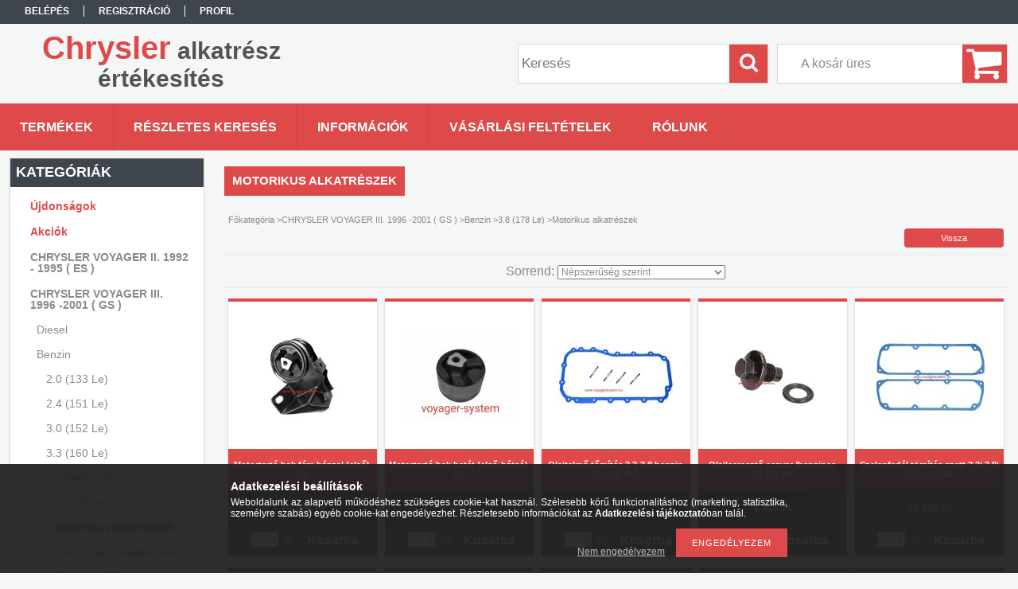

--- FILE ---
content_type: text/html; charset=UTF-8
request_url: http://voyagersystem.hu/spl/175219/Motorikus-alkatreszek
body_size: 16359
content:
<!DOCTYPE html PUBLIC "-//W3C//DTD XHTML 1.0 Transitional//EN" "http://www.w3.org/TR/xhtml1/DTD/xhtml1-transitional.dtd">
<html xmlns="http://www.w3.org/1999/xhtml" lang="hu" xml:lang="hu">
<head>

<meta content="width=device-width, initial-scale=1.0" name="viewport" />

<meta http-equiv="Content-Type" content="text/html; charset=utf-8">
<meta http-equiv="Content-Language" content="HU">
<meta http-equiv="Cache-Control" content="no-cache">
<meta name="description" content="Motorikus alkatrészek, 3.8 (178 Le), Benzin, CHRYSLER VOYAGER III. 1996 -2001 ( GS ), Chrysler alkatrész értékesítés">
<meta name="robots" content="index, follow">
<meta http-equiv="X-UA-Compatible" content="IE=Edge">
<meta property="og:site_name" content="Chrysler alkatrész értékesítés" />
<meta property="og:title" content="Motorikus alkatrészek - 3.8 (178 Le) - Benzin - CHRYSLER VOY">
<meta property="og:description" content="Motorikus alkatrészek, 3.8 (178 Le), Benzin, CHRYSLER VOYAGER III. 1996 -2001 ( GS ), Chrysler alkatrész értékesítés">
<meta property="og:type" content="website">
<meta property="og:url" content="http://voyagersystem.hu/spl/175219/Motorikus-alkatreszek">
<meta name="mobile-web-app-capable" content="yes">
<meta name="apple-mobile-web-app-capable" content="yes">
<meta name="MobileOptimized" content="320">
<meta name="HandheldFriendly" content="true">

<title>Motorikus alkatrészek - 3.8 (178 Le) - Benzin - CHRYSLER VOY</title>


<script type="text/javascript">
var service_type="shop";
var shop_url_main="http://voyagersystem.hu";
var actual_lang="hu";
var money_len="0";
var money_thousend=" ";
var money_dec=",";
var shop_id=84428;
var unas_design_url="http:"+"/"+"/"+"voyagersystem.hu"+"/"+"!common_design"+"/"+"base"+"/"+"001302"+"/";
var unas_design_code='001302';
var unas_base_design_code='1300';
var unas_design_ver=2;
var unas_design_subver=0;
var unas_shop_url='http://voyagersystem.hu';
var responsive="yes";
var config_plus=new Array();
config_plus['product_tooltip']=1;
config_plus['cart_redirect']=1;
config_plus['money_type']='Ft';
config_plus['money_type_display']='Ft';
var lang_text=new Array();

var UNAS = UNAS || {};
UNAS.shop={"base_url":'http://voyagersystem.hu',"domain":'voyagersystem.hu',"username":'voyagersystem.unas.hu',"id":84428,"lang":'hu',"currency_type":'Ft',"currency_code":'HUF',"currency_rate":'1',"currency_length":0,"base_currency_length":0,"canonical_url":'http://voyagersystem.hu/spl/175219/Motorikus-alkatreszek'};
UNAS.design={"code":'001302',"page":'art'};
UNAS.api_auth="d5d3c9f1d10b8403bab0f2778c2a90c3";
UNAS.customer={"email":'',"id":0,"group_id":0,"without_registration":0};
UNAS.shop["category_id"]="175219";
UNAS.shop["only_private_customer_can_purchase"] = false;
 

UNAS.text = {
    "button_overlay_close": `Bezár`,
    "popup_window": `Felugró ablak`,
    "list": `lista`,
    "updating_in_progress": `frissítés folyamatban`,
    "updated": `frissítve`,
    "is_opened": `megnyitva`,
    "is_closed": `bezárva`,
    "deleted": `törölve`,
    "consent_granted": `hozzájárulás megadva`,
    "consent_rejected": `hozzájárulás elutasítva`,
    "field_is_incorrect": `mező hibás`,
    "error_title": `Hiba!`,
    "product_variants": `termék változatok`,
    "product_added_to_cart": `A termék a kosárba került`,
    "product_added_to_cart_with_qty_problem": `A termékből csak [qty_added_to_cart] [qty_unit] került kosárba`,
    "product_removed_from_cart": `A termék törölve a kosárból`,
    "reg_title_name": `Név`,
    "reg_title_company_name": `Cégnév`,
    "number_of_items_in_cart": `Kosárban lévő tételek száma`,
    "cart_is_empty": `A kosár üres`,
    "cart_updated": `A kosár frissült`
};


UNAS.text["delete_from_compare"]= `Törlés összehasonlításból`;
UNAS.text["comparison"]= `Összehasonlítás`;

UNAS.text["delete_from_favourites"]= `Törlés a kedvencek közül`;
UNAS.text["add_to_favourites"]= `Kedvencekhez`;






window.lazySizesConfig=window.lazySizesConfig || {};
window.lazySizesConfig.loadMode=1;
window.lazySizesConfig.loadHidden=false;

window.dataLayer = window.dataLayer || [];
function gtag(){dataLayer.push(arguments)};
gtag('js', new Date());
</script>

<script src="http://voyagersystem.hu/!common_packages/jquery/jquery-3.2.1.js?mod_time=1690980617" type="text/javascript"></script>
<script src="http://voyagersystem.hu/!common_packages/jquery/plugins/migrate/migrate.js?mod_time=1690980618" type="text/javascript"></script>
<script src="http://voyagersystem.hu/!common_packages/jquery/plugins/bgiframe/bgiframe.js?mod_time=1690980618" type="text/javascript"></script>
<script src="http://voyagersystem.hu/!common_packages/jquery/plugins/ajaxqueue/ajaxqueue.js?mod_time=1690980618" type="text/javascript"></script>
<script src="http://voyagersystem.hu/!common_packages/jquery/plugins/color/color.js?mod_time=1690980618" type="text/javascript"></script>
<script src="http://voyagersystem.hu/!common_packages/jquery/plugins/autocomplete/autocomplete.js?mod_time=1751445028" type="text/javascript"></script>
<script src="http://voyagersystem.hu/!common_packages/jquery/plugins/cookie/cookie.js?mod_time=1690980618" type="text/javascript"></script>
<script src="http://voyagersystem.hu/!common_packages/jquery/plugins/treeview/treeview.js?mod_time=1690980618" type="text/javascript"></script>
<script src="http://voyagersystem.hu/!common_packages/jquery/plugins/treeview/treeview.edit.js?mod_time=1690980618" type="text/javascript"></script>
<script src="http://voyagersystem.hu/!common_packages/jquery/plugins/treeview/treeview-unas.async.js?mod_time=1690980618" type="text/javascript"></script>
<script src="http://voyagersystem.hu/!common_packages/jquery/plugins/tools/tools-1.2.7.js?mod_time=1690980618" type="text/javascript"></script>
<script src="http://voyagersystem.hu/!common_packages/jquery/plugins/bxslider/bxslider-4.2.12.js?mod_time=1690980618" type="text/javascript"></script>
<script src="http://voyagersystem.hu/!common_packages/jquery/own/shop_common/exploded/common.js?mod_time=1764831094" type="text/javascript"></script>
<script src="http://voyagersystem.hu/!common_packages/jquery/own/shop_common/exploded/common_overlay.js?mod_time=1759904162" type="text/javascript"></script>
<script src="http://voyagersystem.hu/!common_packages/jquery/own/shop_common/exploded/common_shop_popup.js?mod_time=1759904162" type="text/javascript"></script>
<script src="http://voyagersystem.hu/!common_packages/jquery/own/shop_common/exploded/common_start_checkout.js?mod_time=1752056245" type="text/javascript"></script>
<script src="http://voyagersystem.hu/!common_packages/jquery/own/shop_common/exploded/design_1500.js?mod_time=1725525526" type="text/javascript"></script>
<script src="http://voyagersystem.hu/!common_packages/jquery/own/shop_common/exploded/function_change_address_on_order_methods.js?mod_time=1752056245" type="text/javascript"></script>
<script src="http://voyagersystem.hu/!common_packages/jquery/own/shop_common/exploded/function_check_password.js?mod_time=1751445028" type="text/javascript"></script>
<script src="http://voyagersystem.hu/!common_packages/jquery/own/shop_common/exploded/function_check_zip.js?mod_time=1767692286" type="text/javascript"></script>
<script src="http://voyagersystem.hu/!common_packages/jquery/own/shop_common/exploded/function_compare.js?mod_time=1751445028" type="text/javascript"></script>
<script src="http://voyagersystem.hu/!common_packages/jquery/own/shop_common/exploded/function_customer_addresses.js?mod_time=1725525526" type="text/javascript"></script>
<script src="http://voyagersystem.hu/!common_packages/jquery/own/shop_common/exploded/function_delivery_point_select.js?mod_time=1751445028" type="text/javascript"></script>
<script src="http://voyagersystem.hu/!common_packages/jquery/own/shop_common/exploded/function_favourites.js?mod_time=1725525526" type="text/javascript"></script>
<script src="http://voyagersystem.hu/!common_packages/jquery/own/shop_common/exploded/function_infinite_scroll.js?mod_time=1759904162" type="text/javascript"></script>
<script src="http://voyagersystem.hu/!common_packages/jquery/own/shop_common/exploded/function_language_and_currency_change.js?mod_time=1751445028" type="text/javascript"></script>
<script src="http://voyagersystem.hu/!common_packages/jquery/own/shop_common/exploded/function_param_filter.js?mod_time=1764233415" type="text/javascript"></script>
<script src="http://voyagersystem.hu/!common_packages/jquery/own/shop_common/exploded/function_postsale.js?mod_time=1751445028" type="text/javascript"></script>
<script src="http://voyagersystem.hu/!common_packages/jquery/own/shop_common/exploded/function_product_print.js?mod_time=1725525526" type="text/javascript"></script>
<script src="http://voyagersystem.hu/!common_packages/jquery/own/shop_common/exploded/function_product_subscription.js?mod_time=1751445028" type="text/javascript"></script>
<script src="http://voyagersystem.hu/!common_packages/jquery/own/shop_common/exploded/function_recommend.js?mod_time=1751445028" type="text/javascript"></script>
<script src="http://voyagersystem.hu/!common_packages/jquery/own/shop_common/exploded/function_saved_cards.js?mod_time=1751445028" type="text/javascript"></script>
<script src="http://voyagersystem.hu/!common_packages/jquery/own/shop_common/exploded/function_saved_filter_delete.js?mod_time=1751445028" type="text/javascript"></script>
<script src="http://voyagersystem.hu/!common_packages/jquery/own/shop_common/exploded/function_search_smart_placeholder.js?mod_time=1751445028" type="text/javascript"></script>
<script src="http://voyagersystem.hu/!common_packages/jquery/own/shop_common/exploded/function_vote.js?mod_time=1725525526" type="text/javascript"></script>
<script src="http://voyagersystem.hu/!common_packages/jquery/own/shop_common/exploded/page_cart.js?mod_time=1767791927" type="text/javascript"></script>
<script src="http://voyagersystem.hu/!common_packages/jquery/own/shop_common/exploded/page_customer_addresses.js?mod_time=1768291153" type="text/javascript"></script>
<script src="http://voyagersystem.hu/!common_packages/jquery/own/shop_common/exploded/page_order_checkout.js?mod_time=1725525526" type="text/javascript"></script>
<script src="http://voyagersystem.hu/!common_packages/jquery/own/shop_common/exploded/page_order_details.js?mod_time=1725525526" type="text/javascript"></script>
<script src="http://voyagersystem.hu/!common_packages/jquery/own/shop_common/exploded/page_order_methods.js?mod_time=1760086916" type="text/javascript"></script>
<script src="http://voyagersystem.hu/!common_packages/jquery/own/shop_common/exploded/page_order_return.js?mod_time=1725525526" type="text/javascript"></script>
<script src="http://voyagersystem.hu/!common_packages/jquery/own/shop_common/exploded/page_order_send.js?mod_time=1725525526" type="text/javascript"></script>
<script src="http://voyagersystem.hu/!common_packages/jquery/own/shop_common/exploded/page_order_subscriptions.js?mod_time=1751445028" type="text/javascript"></script>
<script src="http://voyagersystem.hu/!common_packages/jquery/own/shop_common/exploded/page_order_verification.js?mod_time=1752056245" type="text/javascript"></script>
<script src="http://voyagersystem.hu/!common_packages/jquery/own/shop_common/exploded/page_product_details.js?mod_time=1751445028" type="text/javascript"></script>
<script src="http://voyagersystem.hu/!common_packages/jquery/own/shop_common/exploded/page_product_list.js?mod_time=1725525526" type="text/javascript"></script>
<script src="http://voyagersystem.hu/!common_packages/jquery/own/shop_common/exploded/page_product_reviews.js?mod_time=1751445028" type="text/javascript"></script>
<script src="http://voyagersystem.hu/!common_packages/jquery/own/shop_common/exploded/page_reg.js?mod_time=1759904162" type="text/javascript"></script>
<script src="http://voyagersystem.hu/!common_packages/jquery/plugins/hoverintent/hoverintent.js?mod_time=1690980618" type="text/javascript"></script>
<script src="http://voyagersystem.hu/!common_packages/jquery/own/shop_tooltip/shop_tooltip.js?mod_time=1759904162" type="text/javascript"></script>
<script src="http://voyagersystem.hu/!common_packages/jquery/plugins/waypoints/waypoints-4.0.0.js?mod_time=1690980618" type="text/javascript"></script>
<script src="http://voyagersystem.hu/!common_packages/jquery/plugins/responsive_menu/responsive_menu-unas.js?mod_time=1690980618" type="text/javascript"></script>

<link href="http://voyagersystem.hu/!common_packages/jquery/plugins/autocomplete/autocomplete.css?mod_time=1690980618" rel="stylesheet" type="text/css">
<link href="http://voyagersystem.hu/!common_design/base/001302/css/common.css?mod_time=1690980619" rel="stylesheet" type="text/css">
<link href="http://voyagersystem.hu/!common_design/base/001300/css/page.css?mod_time=1690980619" rel="stylesheet" type="text/css">
<link href="http://voyagersystem.hu/!common_design/base/001300/css/page_artlist_2.css?mod_time=1690980619" rel="stylesheet" type="text/css">
<link href="http://voyagersystem.hu/!common_design/base/001300/css/box.css?mod_time=1690980619" rel="stylesheet" type="text/css">
<link href="http://voyagersystem.hu/!common_design/base/001302/css/layout.css?mod_time=1690980619" rel="stylesheet" type="text/css">
<link href="http://voyagersystem.hu/!common_design/base/001300/css/design.css?mod_time=1690980619" rel="stylesheet" type="text/css">
<link href="http://voyagersystem.hu/!common_design/base/001302/css/design_custom.css?mod_time=1690980619" rel="stylesheet" type="text/css">
<link href="http://voyagersystem.hu/!common_design/base/001302/css/custom.css?mod_time=1690980619" rel="stylesheet" type="text/css">

<link href="http://voyagersystem.hu/spl/175219/Motorikus-alkatreszek" rel="canonical">
<link href="http://voyagersystem.hu/spl/175219,2/Motorikus-alkatreszek" rel="next">
    <link id="favicon-32x32" rel="icon" type="image/png" href="http://voyagersystem.hu/!common_design/own/image/favicon_32x32.png" sizes="32x32">
    <link id="favicon-192x192" rel="icon" type="image/png" href="http://voyagersystem.hu/!common_design/own/image/favicon_192x192.png" sizes="192x192">
            <link rel="apple-touch-icon" href="http://voyagersystem.hu/!common_design/own/image/favicon_32x32.png" sizes="32x32">
        <link rel="apple-touch-icon" href="http://voyagersystem.hu/!common_design/own/image/favicon_192x192.png" sizes="192x192">
        <script type="text/javascript">
        var google_consent=1;
    
        gtag('consent', 'default', {
           'ad_storage': 'denied',
           'ad_user_data': 'denied',
           'ad_personalization': 'denied',
           'analytics_storage': 'denied',
           'functionality_storage': 'denied',
           'personalization_storage': 'denied',
           'security_storage': 'granted'
        });

    
        gtag('consent', 'update', {
           'ad_storage': 'denied',
           'ad_user_data': 'denied',
           'ad_personalization': 'denied',
           'analytics_storage': 'denied',
           'functionality_storage': 'denied',
           'personalization_storage': 'denied',
           'security_storage': 'granted'
        });

        </script>
    	<script type="text/javascript">
	/* <![CDATA[ */
	$(document).ready(function() {
       $(document).bind("contextmenu",function(e) {
            return false;
       });
	});
	/* ]]> */
	</script>
		<script type="text/javascript">
	/* <![CDATA[ */
	var omitformtags=["input", "textarea", "select"];
	omitformtags=omitformtags.join("|");
		
	function disableselect(e) {
		if (omitformtags.indexOf(e.target.tagName.toLowerCase())==-1) return false;
		if (omitformtags.indexOf(e.target.tagName.toLowerCase())==2) return false;
	}
		
	function reEnable() {
		return true;
	}
		
	if (typeof document.onselectstart!="undefined") {
		document.onselectstart=new Function ("return false");
	} else {
		document.onmousedown=disableselect;
		document.onmouseup=reEnable;
	}
	/* ]]> */
	</script>
	
<script src="http://voyagersystem.hu/!common_design/base/001300/unas_design_resp.js?ver=5" type="text/javascript"></script> 
</head>

<body class='design_ver2' id="ud_shop_art">
<div id="image_to_cart" style="display:none; position:absolute; z-index:100000;"></div>
<div class="overlay_common overlay_warning" id="overlay_cart_add"></div>
<script type="text/javascript">$(document).ready(function(){ overlay_init("cart_add",{"onBeforeLoad":false}); });</script>
<div class="overlay_common overlay_dialog" id="overlay_save_filter"></div>
<script type="text/javascript">$(document).ready(function(){ overlay_init("save_filter",{"closeOnEsc":true,"closeOnClick":true}); });</script>
<div id="overlay_login_outer"></div>	
	<script type="text/javascript">
	$(document).ready(function(){
	    var login_redir_init="";

		$("#overlay_login_outer").overlay({
			onBeforeLoad: function() {
                var login_redir_temp=login_redir_init;
                if (login_redir_act!="") {
                    login_redir_temp=login_redir_act;
                    login_redir_act="";
                }

				                    var temp_href="http://voyagersystem.hu/shop_login.php";
                    if (login_redir_temp!="") temp_href=temp_href+"?login_redir="+encodeURIComponent(login_redir_temp);
					location.href=temp_href;
								},
			top: 50,
						closeOnClick: (config_plus['overlay_close_on_click_forced'] === 1),
			onClose: function(event, overlayIndex) {
				$("#login_redir").val("");
			},
			load: false
		});
		
			});
	function overlay_login() {
		$(document).ready(function(){
			$("#overlay_login_outer").overlay().load();
		});
	}
	function overlay_login_remind() {
        if (unas_design_ver >= 5) {
            $("#overlay_remind").overlay().load();
        } else {
            $(document).ready(function () {
                $("#overlay_login_outer").overlay().close();
                setTimeout('$("#overlay_remind").overlay().load();', 250);
            });
        }
	}

    var login_redir_act="";
    function overlay_login_redir(redir) {
        login_redir_act=redir;
        $("#overlay_login_outer").overlay().load();
    }
	</script>  
	<div class="overlay_common overlay_info" id="overlay_remind"></div>
<script type="text/javascript">$(document).ready(function(){ overlay_init("remind",[]); });</script>

	<script type="text/javascript">
    	function overlay_login_error_remind() {
		$(document).ready(function(){
			load_login=0;
			$("#overlay_error").overlay().close();
			setTimeout('$("#overlay_remind").overlay().load();', 250);	
		});
	}
	</script>  
	<div class="overlay_common overlay_info" id="overlay_newsletter"></div>
<script type="text/javascript">$(document).ready(function(){ overlay_init("newsletter",[]); });</script>

<script type="text/javascript">
function overlay_newsletter() {
    $(document).ready(function(){
        $("#overlay_newsletter").overlay().load();
    });
}
</script>
<div class="overlay_common overlay_error" id="overlay_script"></div>
<script type="text/javascript">$(document).ready(function(){ overlay_init("script",[]); });</script>
    <script>
    $(document).ready(function() {
        $.ajax({
            type: "GET",
            url: "http://voyagersystem.hu/shop_ajax/ajax_stat.php",
            data: {master_shop_id:"84428",get_ajax:"1"}
        });
    });
    </script>
    

<div id='banner_popup_bx_content'></div>

<div id="container">
	

    <div id="menu_resp">
        <a class="resp_close_plus"><span></span></a>
        <ul> 
            <li>
    
        
            
                <script type='text/javascript'>
                    function overlay_login() {
                        $(document).ready(function(){
                            $("#overlay_login_outer").overlay().load();
                        });
                    }
                </script>
                <a href="javascript:overlay_login();" class="text_normal">Belépés</a>
            

            
        

        
        

        

    
</li>
            <li><a href="http://voyagersystem.hu/shop_reg.php"><strong>Regisztráció</strong></a></li>
            <li><a href="http://voyagersystem.hu/shop_order_track.php"><strong>Profil</strong></a></li>
            <li><a href="http://voyagersystem.hu/shop_help.php"><strong>Vásárlási feltételek</strong></a></li>
            <li><a href="http://voyagersystem.hu/shop_searchcomplex.php"><strong>Részletes keresés</strong></a></li>
            <li><a href="http://voyagersystem.hu/shop_contact.php"><strong>Információk</strong></a></li>                            
            <li></li>
            <li><ul><li class="menu_item_plus menu_item_1" id="menu_item_id_462329"><span class="menu_item_inner"><a href="http://voyagersystem.hu/rolunk" target="_top"><strong>Rólunk</strong></a></span></li></ul></li>
        </ul> 
        <div id="resp_banner_box">
            
            
            
            <div id='temp_box_banner_container_48792' class='box_content_container'><div id='temp_box_banner_title_48792' class='box_content_title'>Házhozszállítás</div><div id='temp_box_banner_48792' class='box_content'><div class='box_txt text_normal'><p style="text-align: center;"><a href="http://voyagersystem.hu/shop_contact.php?tab=shipping"><img border="0" alt="" src="http://voyagersystem.hu/main_pic/shop_default_shipping.png" /></a></p></div></div></div>
        </div>                             
    </div>  	
    
    <div id="header">
    	<div id="header_top">
        	<div id="header_menu">
                	<ul>
						<li class="login">
    
        
            
                <script type='text/javascript'>
                    function overlay_login() {
                        $(document).ready(function(){
                            $("#overlay_login_outer").overlay().load();
                        });
                    }
                </script>
                <a href="javascript:overlay_login();" class="text_normal">Belépés</a>
            

            
        

        
        

        

    
</li>
                        <li><a href="http://voyagersystem.hu/shop_reg.php"><strong>Regisztráció</strong></a></li>                    
                        <li><a href="http://voyagersystem.hu/shop_order_track.php"><strong>Profil</strong></a>	</li>
                    </ul>         
            </div>
        	<div id="money_lang">
            	<div id="money"></div>                  
            	<div id="lang"></div>
                <div id="lang_small"></div>
                <div class="clear_fix"></div>
            </div>
            <script type="text/javascript">
				if($("#money").html()=="") {
					$("#money").hide();
				}
				if($("#lang").html()=="") {
					$("#lang").hide();
				}						
			</script>	
            <div class="clear_fix"></div>
        </div>	
    	<div id="header_container">
        	<div id="logo"><div id='head_bx_content'><div class="head_content_text"><table cellpadding="0" cellspacing="0" border="0" style="width:380px;height:80px;"><tr><td><a href="http://voyagersystem.hu/"><span class="text_color_num1"><span class="text_color1">Chrysler</span> <span class="text_color2">alkatrész</span> <span class="text_color3">értékesítés</span></span></a></td></tr></table></div></div></div>
            <div id="cart"><div id='box_cart_content' class='box_content'>

    

    

    
        <div class='box_cart_item'>
            <a href='http://voyagersystem.hu/shop_cart.php' class='text_small'>
                <span class='text_small'>
                    

                    

                    
                        <span class='box_cart_empty'>A kosár üres</span>
                        
                    
                </span>
            </a>
        </div>
    

    

    

    

    

    

    
        <script type="text/javascript">
            $("#cart").click(function() {
                document.location.href="http://voyagersystem.hu/shop_cart.php";
            });
        </script>
    

</div></div>
            <div id="search"><div id='box_search_content' class='box_content'>
    <form name="form_include_search" id="form_include_search" action="http://voyagersystem.hu/shop_search.php" method="get">
        <div class='box_search_field'><label><span class="text_small">Kifejezés:</span></label><span class="text_input"><input name="q" id="box_search_input" type="text" maxlength="255" class="text_small js-search-input" value="" placeholder="Keresés" /></span></div>
        <div class='box_search_button'><span class="text_button"><input type="submit" value="Keres" class="text_small" /></span></div>
    </form>
</div></div>
            
                <div id="header_container_inner_mobile">
                    <a href="#" onclick="responsive_cat_menu(); return false;" class="header_category_icon"><span></span>Kategóriák</a>
                        
                    <div id="header_container_inner_mobile_plusmenu"><a href="#" class="header_plusmenu_icon"><span></span></a></div>                
                    <div id="header_container_inner_mobile_cart"><a id="header_cart_button" href="http://voyagersystem.hu/shop_cart.php"></a></div>
                    <a href="#" id="header_search_icon"><span></span></a>
                    <a href="#" id="header_filter_icon"><span></span></a> 
                    
                    <div id="header_container_inner_mobile_filter">
                        <div id="header_container_inner_mobile_filter_title"><a class="resp_close"><span></span></a></div>
                        <div id="header_container_inner_mobile_filter_container"></div>
                    </div>                    
                    <div class="clear_fix"></div>
                    
                    <script type="text/javascript">
						if ($("#box_filter_content").length=="") {
							$("a#header_filter_icon").hide();	
						}
					</script>
                                                                  
                </div>            
                        
            <div class="clear_fix"></div>
        </div>	
        <div id="header_bottom"><!-- --></div>
    </div>
    
    <div id="content">
    
        <div id="responsive_cat_menu"><div id="responsive_cat_menu_content"><script type="text/javascript">var responsive_menu='$(\'#responsive_cat_menu ul\').responsive_menu({ajax_type: "GET",ajax_param_str: "cat_key|aktcat",ajax_url: "http://voyagersystem.hu/shop_ajax/ajax_box_cat.php",ajax_data: "master_shop_id=84428&lang_master=hu&get_ajax=1&type=responsive_call&box_var_name=shop_cat&box_var_already=no&box_var_responsive=yes&box_var_section=content&box_var_highlight=yes&box_var_type=normal&box_var_multilevel_id=responsive_cat_menu",menu_id: "responsive_cat_menu"});'; </script><div class="responsive_menu"><div class="responsive_menu_nav"><div class="responsive_menu_navtop"><div class="responsive_menu_back "></div><div class="responsive_menu_title ">Kategóriák</div><div class="responsive_menu_close "></div></div><div class="responsive_menu_navbottom"></div></div><div class="responsive_menu_content"><ul style="display:none;"><li><a href="http://voyagersystem.hu/shop_artspec.php?artspec=2" class="text_small">Újdonságok</a></li><li><a href="http://voyagersystem.hu/shop_artspec.php?artspec=1" class="text_small">Akciók</a></li><li><div class="next_level_arrow"></div><span class="ajax_param">438980|175219</span><a href="http://voyagersystem.hu/sct/438980/CHRYSLER-VOYAGER-II-1992-1995-ES" class="text_small has_child resp_clickable" onclick="return false;">CHRYSLER VOYAGER II. 1992 - 1995 ( ES )</a></li><li class="active_menu"><div class="next_level_arrow"></div><span class="ajax_param">857731|175219</span><a href="http://voyagersystem.hu/sct/857731/CHRYSLER-VOYAGER-III-1996-2001-GS" class="text_small has_child resp_clickable" onclick="return false;">CHRYSLER VOYAGER III. 1996 -2001 ( GS )</a></li><li><div class="next_level_arrow"></div><span class="ajax_param">781383|175219</span><a href="http://voyagersystem.hu/sct/781383/CHRYSLER-VOYAGER-IV-2001-2008-RG-RS" class="text_small has_child resp_clickable" onclick="return false;">CHRYSLER VOYAGER IV. 2001 -2008 ( RG-RS )</a></li><li><div class="next_level_arrow"></div><span class="ajax_param">568320|175219</span><a href="http://voyagersystem.hu/sct/568320/CHRYSLER-VOYAGER-V-2008-2016-RT" class="text_small has_child resp_clickable" onclick="return false;">CHRYSLER VOYAGER V. 2008-2016  ( RT )</a></li><li><div class="next_level_arrow"></div><span class="ajax_param">921688|175219</span><a href="http://voyagersystem.hu/sct/921688/CHRYSLER-PACIFICA-2016-2025-RU" class="text_small has_child resp_clickable" onclick="return false;">CHRYSLER PACIFICA 2016- 2025 ( RU )</a></li><li><div class="next_level_arrow"></div><span class="ajax_param">379887|175219</span><a href="http://voyagersystem.hu/sct/379887/CHRYSLER-300C-LX-LE-2004-2012" class="text_small has_child resp_clickable" onclick="return false;">CHRYSLER 300C (LX, LE) 2004 - 2012</a></li><li><div class="next_level_arrow"></div><span class="ajax_param">229767|175219</span><a href="http://voyagersystem.hu/sct/229767/PT-CRUISER-PT-2001-2010" class="text_small has_child resp_clickable" onclick="return false;">PT CRUISER (PT)  2001 - 2010</a></li><li><div class="next_level_arrow"></div><span class="ajax_param">390517|175219</span><a href="http://voyagersystem.hu/sct/390517/CHRYSLER-STRATUS-JA-1995-2001" class="text_small has_child resp_clickable" onclick="return false;">CHRYSLER STRATUS (JA) 1995 - 2001</a></li><li><div class="next_level_arrow"></div><span class="ajax_param">367886|175219</span><a href="http://voyagersystem.hu/LANCIA-THEMA-LX" class="text_small has_child resp_clickable" onclick="return false;">LANCIA THEMA ( LX )  2012-2025</a></li><li><span class="ajax_param">898712|175219</span><a href="http://voyagersystem.hu/spl/898712/Extrak-felszerelesek-kiegeszitok" class="text_small resp_clickable" onclick="return false;">Extrák / felszerelések / kiegészítők</a></li><li><span class="ajax_param">785210|175219</span><a href="http://voyagersystem.hu/spl/785210/Autohifi-Navigacio" class="text_small resp_clickable" onclick="return false;">Autóhifi / Navigáció</a></li><li><span class="ajax_param">662229|175219</span><a href="http://voyagersystem.hu/spl/662229/Apolo-Tisztito-anyagok" class="text_small resp_clickable" onclick="return false;">Ápoló / Tisztító anyagok</a></li><li><span class="ajax_param">980546|175219</span><a href="http://voyagersystem.hu/Szerszamok" class="text_small resp_clickable" onclick="return false;">Szerszámok</a></li><li><div class="next_level_arrow"></div><span class="ajax_param">932558|175219</span><a href="http://voyagersystem.hu/Munkavedelem" class="text_small has_child resp_clickable" onclick="return false;">Munkavédelem</a></li></ul></div></div></div></div>    
    
    	<div id="content_top">
        	<div id="content_top_menu_full_sf" class="content_top_menu">
            	<ul>
                	<li><a href="http://voyagersystem.hu/sct/0/"><strong>Termékek</strong></a></li>
                    <li><a href="http://voyagersystem.hu/shop_searchcomplex.php"><strong>Részletes keresés</strong></a></li>
                    <li><a href="http://voyagersystem.hu/shop_contact.php"><strong>Információk</strong></a></li>
                    <li><a href="http://voyagersystem.hu/shop_help.php"><strong>Vásárlási feltételek</strong></a></li>
                    <li class="menu_item_plus menu_item_1" id="menu_item_id_462329"><span class="menu_item_inner"><a href="http://voyagersystem.hu/rolunk" target="_top"><strong>Rólunk</strong></a></span></li>
                    
                </ul>
            </div>
            <div id="content_top_menu_1000" class="content_top_menu"><div id="menu_content15"><ul><li class="menu_item_1"><span class="menu_item_inner"><a href="http://voyagersystem.hu/sct/0/"><strong>Termékek</strong></a></span></li><li class="menu_item_2"><span class="menu_item_inner"><a href="http://voyagersystem.hu/shop_searchcomplex.php"><strong>Részletes keresés</strong></a></span></li><li class="menu_item_3"><span class="menu_item_inner"><a href="http://voyagersystem.hu/shop_contact.php"><strong>Információk</strong></a></span></li><li class="menu_item_4"><span class="menu_item_inner"><a href="http://voyagersystem.hu/shop_help.php"><strong>Vásárlási feltételek</strong></a></span></li></ul></div></div>
        </div>
        <div id="content_container_outer"><div id="content_container"><div id="content_container_inner">    
        	
            <div id="left">
                <div id="box_left">
                	
                    
                    
                    <div id="left_home_full">
                    
                    </div>
                    
                    <div id="left_home_1000">
                    
                    <div id="left_cms_full">
                    <div class="box_left_top"><!-- --></div>
                    <div class="box_left_container"><ul><li class="menu_item_plus menu_item_1" id="menu_item_id_462329"><span class="menu_item_inner"><a href="http://voyagersystem.hu/rolunk" target="_top"><strong>Rólunk</strong></a></span></li></ul></div>
                    <div class="box_left_bottom"><!-- --></div>
                    </div>
                    
                    </div>	                    	
                
                    <div id='box_container_shop_cat' class='box_container_1'>
                    <div class="box_left_full">
                        <div class="box_left_top"><!-- --></div>
                        <div class="box_left_title">Kategóriák</div>
                        <div class="box_left_container"><div id='box_cat_content' class='box_content box_cat_type_ajax'><ul id='box_cat_main'><li id='box_cat_spec_new'><span class='box_cat_spec'><a href='http://voyagersystem.hu/shop_artspec.php?artspec=2' class='text_small'><span class='text_color_fault'>Újdonságok</span></a></span></li><li id='box_cat_spec_akcio'><span class='box_cat_spec'><a href='http://voyagersystem.hu/shop_artspec.php?artspec=1' class='text_small'><span class='text_color_fault'>Akciók</span></a></span></li><li id='box_cat_1_438980' class=' hasChildren'><span class='text_small box_cat_style0 box_cat_level0 text_style_strong box_cat_click_level0'>CHRYSLER VOYAGER II. 1992 - 1995 ( ES )</span>
<ul style="display: none;"><li><span class="placeholder">&nbsp;</span></li></ul></li><li id='box_cat_1_857731' class=' open'><span class='text_small box_cat_style0 box_cat_level0 text_style_strong box_cat_click_level0'>CHRYSLER VOYAGER III. 1996 -2001 ( GS )</span><ul><li id='box_cat_2_588047' class=' hasChildren'><span class='text_small box_cat_style1 box_cat_level2 box_cat_click_level2'>Diesel</span>
<ul style="display: none;"><li><span class="placeholder">&nbsp;</span></li></ul></li><li id='box_cat_2_783825' class=' open'><span class='text_small box_cat_style1 box_cat_level2 box_cat_click_level2'>Benzin</span><ul><li id='box_cat_3_101636' class=' hasChildren'><span class='text_small box_cat_style2 box_cat_level3 box_cat_click_level3'>2.0 (133 Le)</span>
<ul style="display: none;"><li><span class="placeholder">&nbsp;</span></li></ul></li><li id='box_cat_3_197760' class=' hasChildren'><span class='text_small box_cat_style2 box_cat_level3 box_cat_click_level3'>2.4 (151 Le)</span>
<ul style="display: none;"><li><span class="placeholder">&nbsp;</span></li></ul></li><li id='box_cat_3_294311' class=' hasChildren'><span class='text_small box_cat_style2 box_cat_level3 box_cat_click_level3'>3.0 (152 Le)</span>
<ul style="display: none;"><li><span class="placeholder">&nbsp;</span></li></ul></li><li id='box_cat_3_140371' class=' hasChildren'><span class='text_small box_cat_style2 box_cat_level3 box_cat_click_level3'>3.3 (160 Le)</span>
<ul style="display: none;"><li><span class="placeholder">&nbsp;</span></li></ul></li><li id='box_cat_3_490413' class=' hasChildren'><span class='text_small box_cat_style2 box_cat_level3 box_cat_click_level3'>3.3 AWD (160 Le)</span>
<ul style="display: none;"><li><span class="placeholder">&nbsp;</span></li></ul></li><li id='box_cat_3_654230' class=' open'><span class='text_small box_cat_style2 box_cat_level3 box_cat_click_level3'>3.8 (178 Le)</span><ul><li id='box_cat_4_175219' class=''><span class='text_small box_cat_style1 box_cat_level4 text_color_fault text_style_strong'><a href='http://voyagersystem.hu/spl/175219/Motorikus-alkatreszek' class='text_small text_color_fault text_style_strong box_cat_click_level4' >Motorikus alkatrészek</a></span></li><li id='box_cat_4_820418' class=''><span class='text_small box_cat_style1 box_cat_level4'><a href='http://voyagersystem.hu/spl/820418/Karosszeria-alkatreszek' class='text_small box_cat_click_level4' >Karosszéria alkatrészek</a></span></li><li id='box_cat_4_882363' class=''><span class='text_small box_cat_style1 box_cat_level4'><a href='http://voyagersystem.hu/spl/882363/Tomitesek-Szimmeringek' class='text_small box_cat_click_level4' >Tömítések/Szimmeringek</a></span></li><li id='box_cat_4_489580' class=''><span class='text_small box_cat_style1 box_cat_level4'><a href='http://voyagersystem.hu/spl/489580/Eroatviteli-alkatreszek' class='text_small box_cat_click_level4' >Erőátviteli alkatrészek</a></span></li><li id='box_cat_4_451302' class=''><span class='text_small box_cat_style1 box_cat_level4'><a href='http://voyagersystem.hu/spl/451302/Fek-alkatreszek' class='text_small box_cat_click_level4' >Fék alkatrészek</a></span></li><li id='box_cat_4_650009' class=''><span class='text_small box_cat_style1 box_cat_level4'><a href='http://voyagersystem.hu/spl/650009/Szurok' class='text_small box_cat_click_level4' >Szűrők</a></span></li><li id='box_cat_4_388354' class=''><span class='text_small box_cat_style1 box_cat_level4'><a href='http://voyagersystem.hu/spl/388354/Kerekfelfuggesztes-Kormanyzas-Lengescsillapitas' class='text_small box_cat_click_level4' >Kerékfelfüggesztés/Kormányzás/Lengéscsillapítás</a></span></li><li id='box_cat_4_957957' class=''><span class='text_small box_cat_style1 box_cat_level4'><a href='http://voyagersystem.hu/spl/957957/Vezerles-Szijhajtas' class='text_small box_cat_click_level4' >Vezérlés/Szíjhajtás</a></span></li><li id='box_cat_4_256321' class=''><span class='text_small box_cat_style1 box_cat_level4'><a href='http://voyagersystem.hu/spl/256321/Hutes-Futes-Klima' class='text_small box_cat_click_level4' >Hűtés/Fűtés/Klíma</a></span></li><li id='box_cat_4_982693' class=''><span class='text_small box_cat_style1 box_cat_level4'><a href='http://voyagersystem.hu/spl/982693/Elektromossag-Gyujtas' class='text_small box_cat_click_level4' >Elektromosság /Gyújtás</a></span></li><li id='box_cat_4_195626' class=''><span class='text_small box_cat_style1 box_cat_level4'><a href='http://voyagersystem.hu/spl/195626/Vilagitas' class='text_small box_cat_click_level4' >Világítás</a></span></li><li id='box_cat_4_902843' class=''><span class='text_small box_cat_style1 box_cat_level4'><a href='http://voyagersystem.hu/spl/902843/Uzemanyagellatas' class='text_small box_cat_click_level4' >Üzemanyagellátás</a></span></li><li id='box_cat_4_569446' class=''><span class='text_small box_cat_style1 box_cat_level4'><a href='http://voyagersystem.hu/spl/569446/Kipufogo-alkatreszek' class='text_small box_cat_click_level4' >Kipufogó alkatrészek</a></span></li><li id='box_cat_4_312850' class=''><span class='text_small box_cat_style1 box_cat_level4'><a href='http://voyagersystem.hu/spl/312850/Turbo-es-alkatreszei' class='text_small box_cat_click_level4' >Turbó és alkatrészei</a></span></li><li id='box_cat_4_880319' class=''><span class='text_small box_cat_style1 box_cat_level4'><a href='http://voyagersystem.hu/spl/880319/Gumi-es-fem-alkatreszek-csovek' class='text_small box_cat_click_level4' >Gumi és fém alkatrészek, csövek</a></span></li><li id='box_cat_4_627641' class=''><span class='text_small box_cat_style1 box_cat_level4'><a href='http://voyagersystem.hu/spl/627641/Bowdenek' class='text_small box_cat_click_level4' >Bowdenek</a></span></li><li id='box_cat_4_379305' class=''><span class='text_small box_cat_style1 box_cat_level4'><a href='http://voyagersystem.hu/spl/379305/Kotoelemek' class='text_small box_cat_click_level4' >Kötőelemek</a></span></li><li id='box_cat_4_365249' class=''><span class='text_small box_cat_style1 box_cat_level4'><a href='http://voyagersystem.hu/spl/365249/Vontatasi-alkatreszek' class='text_small box_cat_click_level4' >Vontatási alkatrészek</a></span></li><li id='box_cat_4_248812' class=''><span class='text_small box_cat_style1 box_cat_level4'><a href='http://voyagersystem.hu/spl/248812/Automatavalto-olaj' class='text_small box_cat_click_level4' >Automataváltó olaj</a></span></li><li id='box_cat_4_972939' class=''><span class='text_small box_cat_style1 box_cat_level4'><a href='http://voyagersystem.hu/spl/972939/Motorolaj' class='text_small box_cat_click_level4' >Motorolaj</a></span></li><li id='box_cat_4_783763' class=''><span class='text_small box_cat_style1 box_cat_level4'><a href='http://voyagersystem.hu/spl/783763/Gumiabroncs' class='text_small box_cat_click_level4' >Gumiabroncs</a></span></li></ul></li><li id='box_cat_3_377281' class=' hasChildren'><span class='text_small box_cat_style2 box_cat_level3 box_cat_click_level3'>3.8 AWD (178 Le)</span>
<ul style="display: none;"><li><span class="placeholder">&nbsp;</span></li></ul></li></ul></li></ul></li><li id='box_cat_1_781383' class=' hasChildren'><span class='text_small box_cat_style0 box_cat_level0 text_style_strong box_cat_click_level0'>CHRYSLER VOYAGER IV. 2001 -2008 ( RG-RS )</span>
<ul style="display: none;"><li><span class="placeholder">&nbsp;</span></li></ul></li><li id='box_cat_1_568320' class=' hasChildren'><span class='text_small box_cat_style0 box_cat_level0 text_style_strong box_cat_click_level0'>CHRYSLER VOYAGER V. 2008-2016  ( RT )</span>
<ul style="display: none;"><li><span class="placeholder">&nbsp;</span></li></ul></li><li id='box_cat_1_921688' class=' hasChildren'><span class='text_small box_cat_style0 box_cat_level0 text_style_strong box_cat_click_level0'>CHRYSLER PACIFICA 2016- 2025 ( RU )</span>
<ul style="display: none;"><li><span class="placeholder">&nbsp;</span></li></ul></li><li id='box_cat_1_379887' class=' hasChildren'><span class='text_small box_cat_style0 box_cat_level0 text_style_strong box_cat_click_level0'>CHRYSLER 300C (LX, LE) 2004 - 2012</span>
<ul style="display: none;"><li><span class="placeholder">&nbsp;</span></li></ul></li><li id='box_cat_1_229767' class=' hasChildren'><span class='text_small box_cat_style0 box_cat_level0 text_style_strong box_cat_click_level0'>PT CRUISER (PT)  2001 - 2010</span>
<ul style="display: none;"><li><span class="placeholder">&nbsp;</span></li></ul></li><li id='box_cat_1_390517' class=' hasChildren'><span class='text_small box_cat_style0 box_cat_level0 text_style_strong box_cat_click_level0'>CHRYSLER STRATUS (JA) 1995 - 2001</span>
<ul style="display: none;"><li><span class="placeholder">&nbsp;</span></li></ul></li><li id='box_cat_1_367886' class=' hasChildren'><span class='text_small box_cat_style0 box_cat_level0 text_style_strong box_cat_click_level0'>LANCIA THEMA ( LX )  2012-2025</span>
<ul style="display: none;"><li><span class="placeholder">&nbsp;</span></li></ul></li><li id='box_cat_1_898712' class=''><span class='text_small box_cat_style0 box_cat_level0 text_style_strong'><a href='http://voyagersystem.hu/spl/898712/Extrak-felszerelesek-kiegeszitok' class='text_small text_style_strong box_cat_click_level0' >Extrák / felszerelések / kiegészítők</a></span></li><li id='box_cat_1_785210' class=''><span class='text_small box_cat_style0 box_cat_level0 text_style_strong'><a href='http://voyagersystem.hu/spl/785210/Autohifi-Navigacio' class='text_small text_style_strong box_cat_click_level0' >Autóhifi / Navigáció</a></span></li><li id='box_cat_1_662229' class=''><span class='text_small box_cat_style0 box_cat_level0 text_style_strong'><a href='http://voyagersystem.hu/spl/662229/Apolo-Tisztito-anyagok' class='text_small text_style_strong box_cat_click_level0' >Ápoló / Tisztító anyagok</a></span></li><li id='box_cat_1_980546' class=''><span class='text_small box_cat_style0 box_cat_level0 text_style_strong'><a href='http://voyagersystem.hu/Szerszamok' class='text_small text_style_strong box_cat_click_level0' >Szerszámok</a></span></li><li id='box_cat_1_932558' class=' hasChildren'><span class='text_small box_cat_style0 box_cat_level0 text_style_strong box_cat_click_level0'>Munkavédelem</span>
<ul style="display: none;"><li><span class="placeholder">&nbsp;</span></li></ul></li></ul></div></div>
                        <div class="box_left_bottom"><!-- --></div>	
                    </div>
					</div><div id='box_container_home_banner4_1' class='box_container_2'>
                    <div class="box_left_full">
                        <div class="box_left_top"><!-- --></div>
                        <div class="box_left_title">Házhozszállítás</div>
                        <div class="box_left_container"><div id='box_banner_48792' class='box_content'><div class='box_txt text_normal'><p style="text-align: center;"><a href="http://voyagersystem.hu/shop_contact.php?tab=shipping"><img border="0" alt="" src="http://voyagersystem.hu/main_pic/shop_default_shipping.png" /></a></p></div></div></div>
                        <div class="box_left_bottom"><!-- --></div>	
                    </div>
					</div><div id='box_container_shop_top' class='box_container_3'>
                    <div class="box_left_full">
                        <div class="box_left_top"><!-- --></div>
                        <div class="box_left_title">TOP termékek</div>
                        <div class="box_left_container"><div id='box_top_content' class='box_content box_top_content'><div class='box_content_ajax' data-min-length='5'></div><script type="text/javascript">
	$.ajax({
		type: "GET",
		async: true,
		url: "http://voyagersystem.hu/shop_ajax/ajax_box_top.php",
		data: {
			box_var_name:"shop_top",
			box_var_var_only:"yes",
			box_var_akcio:"no",
			box_var_section:"content",
			box_var_highlight:"yes",
			box_id:"",
			cat_endid:"175219",
			get_ajax:1,
			shop_id:"84428",
			lang_master:"hu"
		},
		success: function(result){
			$("#box_top_content").html(result);
		}
	});
</script>
</div></div>
                        <div class="box_left_bottom"><!-- --></div>	
                    </div>
					</div><div id='box_container_shop_art' class='box_container_4'>
                    <div class="box_left_full">
                        <div class="box_left_top"><!-- --></div>
                        <div class="box_left_title">Termékajánló</div>
                        <div class="box_left_container"><div id='box_art_content' class='box_content box_art_content'><div class='box_content_ajax' data-min-length='5'></div><script type="text/javascript">
	$.ajax({
		type: "GET",
		async: true,
		url: "http://voyagersystem.hu/shop_ajax/ajax_box_art.php",
		data: {
			box_var_name:"shop_art",
			box_var_var_only:"yes",
			box_var_akcio:"no",
			box_var_section:"content",
			box_var_highlight:"yes",
			box_id:"",
			cat_endid:"175219",
			get_ajax:1,
			shop_id:"84428",
			lang_master:"hu"
		},
		success: function(result){
			$("#box_art_content").html(result);
		}
	});
</script>
</div></div>
                        <div class="box_left_bottom"><!-- --></div>	
                    </div>
					</div>
                </div>
            </div>
            
            <div id="center">
            
                <div id="body">
                    <div id="body_title">
    <div id='title_content'>
    <h1>
        Motorikus alkatrészek
    </h1>
    </div>
</div>	
                    <div id="slideshow">
                        <div id='banner_start_big_bx_content'><!-- UnasElement {type:slide_bx} -->
<div id="banner_start_big_bx_slide" class="bxSlider">
	<a id="banner_start_big_bx_slide_0" href="http://voyagersystem.hu/"><img src="http://voyagersystem.hu/shop_pic.php?time=1642952917&width=1465&height=475&design_element=banner_start_big_bx_slide_0.jpg" border="0" title="" alt="" /></a>
</div>
<script type="text/javascript">
$(document).ready(function(){
	$("#banner_start_big_bx_slide").bxSlider({
		auto:false,
		pager:false,
		mode:"horizontal",
		speed:500,
		pause:4000
	});
});
</script></div> 
                    </div> 
                    <div class="clear_fix"></div>                   
                    <div id="body_container"><div id='page_content_outer'><div id='page_art_content' class='page_content'>

    <div class='page_artdet_head'>
        <div class='page_artdet_dispcat'><span class="text_small"><a href="http://voyagersystem.hu/sct/0/" class="text_small breadcrumb_item breadcrumb_main">Főkategória</a><span class='breadcrumb_sep'> &gt;</span><a href="http://voyagersystem.hu/sct/857731/CHRYSLER-VOYAGER-III-1996-2001-GS" class="text_small breadcrumb_item">CHRYSLER VOYAGER III. 1996 -2001 ( GS )</a><span class='breadcrumb_sep'> &gt;</span><a href="http://voyagersystem.hu/sct/783825/Benzin" class="text_small breadcrumb_item">Benzin</a><span class='breadcrumb_sep'> &gt;</span><a href="http://voyagersystem.hu/sct/654230/3-8-178-Le" class="text_small breadcrumb_item">3.8 (178 Le)</a><span class='breadcrumb_sep'> &gt;</span><span class="text_small breadcrumb_item">Motorikus alkatrészek</span></span></div>
        <div class='page_artdet_buttonback'><span class="text_button"><input name="button" type="submit" value="Vissza" onclick="location.href='http://voyagersystem.hu/sct/654230/'"  class="text_small" /></span></div>
        <div class='clear_fix'></div>
    </div>
    <div class='page_hr'><hr/></div> 
    
    
    
    
    
    
    
    
    
    




<div id='page_artlist_content' class="page_content">

    <script language="javascript" type="text/javascript">
<!--
function formsubmit_artlist(cikkname) {
   cart_add(cikkname,"");
}
$(document).ready(function(){
	select_base_price("gs1000",0);
	
	select_base_price("gs1063",0);
	
	select_base_price("rg0018",0);
	
	select_base_price("o6651",0);
	
	select_base_price("es113",0);
	
	select_base_price("f4432",0);
	
	select_base_price("u8370",0);
	
	select_base_price("k8871",0);
	
	select_base_price("gs1146",0);
	
	select_base_price("es112",0);
	
	select_base_price("k6651",0);
	
	select_base_price("1175",0);
	
});
// -->
</script>

    
    
    
    
        
            <div class='page_artlist_order'>
            <form name="form_art_order1" method="post">
<input name="art_order_sent" value="ok" type="hidden">

        
            <span class='text_bigger'>Sorrend:</span>
            <span class='text_input text_select'>
            <select name="new_art_order" aria-label="Sorrend" class="text_normal" onchange="document.form_art_order1.submit();">
    <option value="popular" selected="selected">Népszerűség szerint</option>
    <option value="name" >Név szerint (A-Z)</option>
    <option value="name_desc" >Név szerint (Z-A)</option>
    <option value="price" >Ár szerint növekvő</option>
    <option value="price_desc" >Ár szerint csökkenő</option>
    <option value="time_desc" >Felvitel szerint (legutolsó az első)</option>
    <option value="time" >Felvitel szerint (legkorábbi az első)</option>
</select>

            </span>
            </form>

            </div><!--page_artlist_order-->            
            <div class='page_hr'><hr/></div>
        
        
        
        
        <div class='page_artlist_list' >
        <form name="form_temp_artlist">

        
        
            <div class='page_artlist_item_2 page_artlist_sku_gs1000' id='page_artlist_gs1000'>
            
            	
            
                
                
                
                
                
                
                 
                
                 
            
        		<div class='border_1a'>
                
                <div class="artlist2_bordertop bg_color_dark1"></div>
                
               
                <table border="0" cellspacing="0" cellpadding="0" class='page_artlist_left_2'><tr><td class="page_artlist_pic_2">
                    <a href="http://voyagersystem.hu/spd/gs1000/Motortarto-bak-fem-hazzal-elso-GS" class="page_artlist_image_link text_normal product_link_normal page_PopupTrigger" title="Motortartó bak fém házzal (első)  GS " data-sku="gs1000"><img src="http://voyagersystem.hu/img/84428/gs1000/150x150/gs1000.jpg?time=1656305159" id="main_image_gs1000" alt="Motortartó bak fém házzal (első)  GS " title="Motortartó bak fém házzal (első)  GS " class="border_2"></a>
                </td></tr></table>
                <!--page_artlist_left--> 
                
                <div class='page_artlist_right_2 bg_color_light2'>
                    <input type="hidden" name="egyeb_nev1_gs1000" value="">
<input type="hidden" name="egyeb_list1_gs1000" value="">
<input type="hidden" name="egyeb_nev2_gs1000" value="">
<input type="hidden" name="egyeb_list2_gs1000" value="">
<input type="hidden" name="egyeb_nev3_gs1000" value="">
<input type="hidden" name="egyeb_list3_gs1000" value="">

                    
                    <div class='page_artlist_name_2 bg_color_dark1'>
                    <div class='page_artlist_name_inside_2'>                
                    <table border="0" cellspacing="0" cellpadding="0" ><tr><td class="page_artlist_name_table_td"><span class="text_normal"><span class="text_color_white">
                        <a href="http://voyagersystem.hu/spd/gs1000/Motortarto-bak-fem-hazzal-elso-GS" class="page_artlist_name_link product_link_normal text_normal" data-sku="gs1000"><strong>Motortartó bak fém házzal (első)  GS </strong></a>
                    </span></span></td></tr></table>                
                    </div>
                    </div>                    
                    
                    <div class='page_artlist_price_2 with-rrp bg_color_dark5'>
                    	<div class='page_artlist_price_row'>
                            
                                <span class="page_artlist_price_net"><span class="text_normal">
                                    
                                    <strong><span id='price_net_brutto_gs1000' class='price_net_brutto_gs1000'>16 990</span> Ft</strong>
                                </span></span>
                            
                           
                            
                        </div>
                        
                        
                        
                    </div>
                    
                    <div class="page_artlist_cart_stock bg_color_dark7">
                        
                        <table border="0" cellspacing="0" cellpadding="0" class="page_artlist_cart_table">
                          <tr>                
                            <td width="50%"></td>
                            <td class="page_artlist_cart_input"><span class="text_input"><input name="db_gs1000" id="db_gs1000" type="text" value="1" maxlength="7" class="text_normal page_qty_input"  data-min="1" data-max="999999" data-step="1"/></span></td>
                            <td class="text_normal page_artlist_cart_qty">&nbsp;&nbsp;db&nbsp;&nbsp;&nbsp;</td>
                            <td class="page_artlist_cart_button">
                                <span class="page_artlist_cart_button_outer">
                                    <span class="page_artlist_cart_button_left"></span>
                                    <a href="javascript:cart_add('gs1000','');"  class="text_normal">Kosárba</a>
                                    <span class="page_artlist_cart_button_right"></span>
                                    <span class='clear_fix'></span>
                                </span>
                            </td>
                            <td width="50%"></td> 
                          </tr>                    
                        </table>                                                
                        
    
                        
                    </div>
                    
                </div></div><!--page_artlist_right-->         
           
                <div class='clear_fix'></div>
            
            </div><!--page_artlist_item--> 
        
            <div class='page_artlist_item_2 page_artlist_sku_gs1063' id='page_artlist_gs1063'>
            
            	
            
                
                
                
                
                
                
                 
                
                 
            
        		<div class='border_1a'>
                
                <div class="artlist2_bordertop bg_color_dark1"></div>
                
               
                <table border="0" cellspacing="0" cellpadding="0" class='page_artlist_left_2'><tr><td class="page_artlist_pic_2">
                    <a href="http://voyagersystem.hu/Motortarto-bak-betet-GS" class="page_artlist_image_link text_normal product_link_normal page_PopupTrigger" title="Motortartó bak betét (első-hátsó)  GS" data-sku="gs1063"><img src="http://voyagersystem.hu/img/84428/gs1063/150x150/gs1063.jpg?time=1714056837" id="main_image_gs1063" alt="Motortartó bak betét (első-hátsó)  GS" title="Motortartó bak betét (első-hátsó)  GS" class="border_2"></a>
                </td></tr></table>
                <!--page_artlist_left--> 
                
                <div class='page_artlist_right_2 bg_color_light2'>
                    <input type="hidden" name="egyeb_nev1_gs1063" value="">
<input type="hidden" name="egyeb_list1_gs1063" value="">
<input type="hidden" name="egyeb_nev2_gs1063" value="">
<input type="hidden" name="egyeb_list2_gs1063" value="">
<input type="hidden" name="egyeb_nev3_gs1063" value="">
<input type="hidden" name="egyeb_list3_gs1063" value="">

                    
                    <div class='page_artlist_name_2 bg_color_dark1'>
                    <div class='page_artlist_name_inside_2'>                
                    <table border="0" cellspacing="0" cellpadding="0" ><tr><td class="page_artlist_name_table_td"><span class="text_normal"><span class="text_color_white">
                        <a href="http://voyagersystem.hu/Motortarto-bak-betet-GS" class="page_artlist_name_link product_link_normal text_normal" data-sku="gs1063"><strong>Motortartó bak betét (első-hátsó)  GS</strong></a>
                    </span></span></td></tr></table>                
                    </div>
                    </div>                    
                    
                    <div class='page_artlist_price_2 with-rrp bg_color_dark5'>
                    	<div class='page_artlist_price_row'>
                            
                                <span class="page_artlist_price_net"><span class="text_normal">
                                    
                                    <strong><span id='price_net_brutto_gs1063' class='price_net_brutto_gs1063'>9 380</span> Ft</strong>
                                </span></span>
                            
                           
                            
                        </div>
                        
                        
                        
                    </div>
                    
                    <div class="page_artlist_cart_stock bg_color_dark7">
                        
                        <table border="0" cellspacing="0" cellpadding="0" class="page_artlist_cart_table">
                          <tr>                
                            <td width="50%"></td>
                            <td class="page_artlist_cart_input"><span class="text_input"><input name="db_gs1063" id="db_gs1063" type="text" value="1" maxlength="7" class="text_normal page_qty_input"  data-min="1" data-max="999999" data-step="1"/></span></td>
                            <td class="text_normal page_artlist_cart_qty">&nbsp;&nbsp;db&nbsp;&nbsp;&nbsp;</td>
                            <td class="page_artlist_cart_button">
                                <span class="page_artlist_cart_button_outer">
                                    <span class="page_artlist_cart_button_left"></span>
                                    <a href="javascript:cart_add('gs1063','');"  class="text_normal">Kosárba</a>
                                    <span class="page_artlist_cart_button_right"></span>
                                    <span class='clear_fix'></span>
                                </span>
                            </td>
                            <td width="50%"></td> 
                          </tr>                    
                        </table>                                                
                        
    
                        
                    </div>
                    
                </div></div><!--page_artlist_right-->         
           
                <div class='clear_fix'></div>
            
            </div><!--page_artlist_item--> 
        
            <div class='page_artlist_item_2 page_artlist_sku_rg0018' id='page_artlist_rg0018'>
            
            	
            
                
                
                
                
                
                
                 
                
                 
            
        		<div class='border_1a'>
                
                <div class="artlist2_bordertop bg_color_dark1"></div>
                
               
                <table border="0" cellspacing="0" cellpadding="0" class='page_artlist_left_2'><tr><td class="page_artlist_pic_2">
                    <a href="http://voyagersystem.hu/Olajtekno-tomites-3-3-3-8-benzin" class="page_artlist_image_link text_normal product_link_normal page_PopupTrigger" title="Olajteknő tőmítés 3.3-3.8 benzin  ES-GS- RG" data-sku="rg0018"><img src="http://voyagersystem.hu/img/84428/rg0018/150x150/rg0018.jpg?time=1689139947" id="main_image_rg0018" alt="Olajteknő tőmítés 3.3-3.8 benzin  ES-GS- RG" title="Olajteknő tőmítés 3.3-3.8 benzin  ES-GS- RG" class="border_2"></a>
                </td></tr></table>
                <!--page_artlist_left--> 
                
                <div class='page_artlist_right_2 bg_color_light2'>
                    <input type="hidden" name="egyeb_nev1_rg0018" value="">
<input type="hidden" name="egyeb_list1_rg0018" value="">
<input type="hidden" name="egyeb_nev2_rg0018" value="">
<input type="hidden" name="egyeb_list2_rg0018" value="">
<input type="hidden" name="egyeb_nev3_rg0018" value="">
<input type="hidden" name="egyeb_list3_rg0018" value="">

                    
                    <div class='page_artlist_name_2 bg_color_dark1'>
                    <div class='page_artlist_name_inside_2'>                
                    <table border="0" cellspacing="0" cellpadding="0" ><tr><td class="page_artlist_name_table_td"><span class="text_normal"><span class="text_color_white">
                        <a href="http://voyagersystem.hu/Olajtekno-tomites-3-3-3-8-benzin" class="page_artlist_name_link product_link_normal text_normal" data-sku="rg0018"><strong>Olajteknő tőmítés 3.3-3.8 benzin  ES-GS- RG</strong></a>
                    </span></span></td></tr></table>                
                    </div>
                    </div>                    
                    
                    <div class='page_artlist_price_2 with-rrp bg_color_dark5'>
                    	<div class='page_artlist_price_row'>
                            
                                <span class="page_artlist_price_net"><span class="text_normal">
                                    
                                    <strong><span id='price_net_brutto_rg0018' class='price_net_brutto_rg0018'>14 980</span> Ft</strong>
                                </span></span>
                            
                           
                            
                        </div>
                        
                        
                        
                    </div>
                    
                    <div class="page_artlist_cart_stock bg_color_dark7">
                        
                        <table border="0" cellspacing="0" cellpadding="0" class="page_artlist_cart_table">
                          <tr>                
                            <td width="50%"></td>
                            <td class="page_artlist_cart_input"><span class="text_input"><input name="db_rg0018" id="db_rg0018" type="text" value="1" maxlength="7" class="text_normal page_qty_input"  data-min="1" data-max="999999" data-step="1"/></span></td>
                            <td class="text_normal page_artlist_cart_qty">&nbsp;&nbsp;db&nbsp;&nbsp;&nbsp;</td>
                            <td class="page_artlist_cart_button">
                                <span class="page_artlist_cart_button_outer">
                                    <span class="page_artlist_cart_button_left"></span>
                                    <a href="javascript:cart_add('rg0018','');"  class="text_normal">Kosárba</a>
                                    <span class="page_artlist_cart_button_right"></span>
                                    <span class='clear_fix'></span>
                                </span>
                            </td>
                            <td width="50%"></td> 
                          </tr>                    
                        </table>                                                
                        
    
                        
                    </div>
                    
                </div></div><!--page_artlist_right-->         
           
                <div class='clear_fix'></div>
            
            </div><!--page_artlist_item--> 
        
            <div class='page_artlist_item_2 page_artlist_sku_o6651' id='page_artlist_o6651'>
            
            	
            
                
                
                
                
                
                
                 
                
                 
            
        		<div class='border_1a'>
                
                <div class="artlist2_bordertop bg_color_dark1"></div>
                
               
                <table border="0" cellspacing="0" cellpadding="0" class='page_artlist_left_2'><tr><td class="page_artlist_pic_2">
                    <a href="http://voyagersystem.hu/Olajleereszto-csavar-/benzines-ES-GS-RG" class="page_artlist_image_link text_normal product_link_normal page_PopupTrigger" title="Olajleeresztő csavar /benzines ES-GS-RG" data-sku="o6651"><img src="http://voyagersystem.hu/img/84428/o6651/150x150/o6651.jpg?time=1635933634" id="main_image_o6651" alt="Olajleeresztő csavar /benzines ES-GS-RG" title="Olajleeresztő csavar /benzines ES-GS-RG" class="border_2"></a>
                </td></tr></table>
                <!--page_artlist_left--> 
                
                <div class='page_artlist_right_2 bg_color_light2'>
                    <input type="hidden" name="egyeb_nev1_o6651" value="">
<input type="hidden" name="egyeb_list1_o6651" value="">
<input type="hidden" name="egyeb_nev2_o6651" value="">
<input type="hidden" name="egyeb_list2_o6651" value="">
<input type="hidden" name="egyeb_nev3_o6651" value="">
<input type="hidden" name="egyeb_list3_o6651" value="">

                    
                    <div class='page_artlist_name_2 bg_color_dark1'>
                    <div class='page_artlist_name_inside_2'>                
                    <table border="0" cellspacing="0" cellpadding="0" ><tr><td class="page_artlist_name_table_td"><span class="text_normal"><span class="text_color_white">
                        <a href="http://voyagersystem.hu/Olajleereszto-csavar-/benzines-ES-GS-RG" class="page_artlist_name_link product_link_normal text_normal" data-sku="o6651"><strong>Olajleeresztő csavar /benzines ES-GS-RG</strong></a>
                    </span></span></td></tr></table>                
                    </div>
                    </div>                    
                    
                    <div class='page_artlist_price_2 with-rrp bg_color_dark5'>
                    	<div class='page_artlist_price_row'>
                            
                                <span class="page_artlist_price_net"><span class="text_normal">
                                    
                                    <strong><span id='price_net_brutto_o6651' class='price_net_brutto_o6651'>1 316</span> Ft</strong>
                                </span></span>
                            
                           
                            
                        </div>
                        
                        
                        
                    </div>
                    
                    <div class="page_artlist_cart_stock bg_color_dark7">
                        
                        <table border="0" cellspacing="0" cellpadding="0" class="page_artlist_cart_table">
                          <tr>                
                            <td width="50%"></td>
                            <td class="page_artlist_cart_input"><span class="text_input"><input name="db_o6651" id="db_o6651" type="text" value="1" maxlength="7" class="text_normal page_qty_input"  data-min="1" data-max="999999" data-step="1"/></span></td>
                            <td class="text_normal page_artlist_cart_qty">&nbsp;&nbsp;db&nbsp;&nbsp;&nbsp;</td>
                            <td class="page_artlist_cart_button">
                                <span class="page_artlist_cart_button_outer">
                                    <span class="page_artlist_cart_button_left"></span>
                                    <a href="javascript:cart_add('o6651','');"  class="text_normal">Kosárba</a>
                                    <span class="page_artlist_cart_button_right"></span>
                                    <span class='clear_fix'></span>
                                </span>
                            </td>
                            <td width="50%"></td> 
                          </tr>                    
                        </table>                                                
                        
    
                        
                    </div>
                    
                </div></div><!--page_artlist_right-->         
           
                <div class='clear_fix'></div>
            
            </div><!--page_artlist_item--> 
        
            <div class='page_artlist_item_2 page_artlist_sku_es113' id='page_artlist_es113'>
            
            	
            
                
                
                
                
                
                
                 
                
                 
            
        		<div class='border_1a'>
                
                <div class="artlist2_bordertop bg_color_dark1"></div>
                
               
                <table border="0" cellspacing="0" cellpadding="0" class='page_artlist_left_2'><tr><td class="page_artlist_pic_2">
                    <a href="http://voyagersystem.hu/Szelepfedel-tomites-szett-3.3i-3.8i-ES-GS" class="page_artlist_image_link text_normal product_link_normal page_PopupTrigger" title="Szelepfedél tömítés szett 3.3i,3.8i ES-GS  USA" data-sku="es113"><img src="http://voyagersystem.hu/img/84428/es113/150x150/es113.jpg?time=1709359612" id="main_image_es113" alt="Szelepfedél tömítés szett 3.3i,3.8i ES-GS  USA" title="Szelepfedél tömítés szett 3.3i,3.8i ES-GS  USA" class="border_2"></a>
                </td></tr></table>
                <!--page_artlist_left--> 
                
                <div class='page_artlist_right_2 bg_color_light2'>
                    <input type="hidden" name="egyeb_nev1_es113" value="">
<input type="hidden" name="egyeb_list1_es113" value="">
<input type="hidden" name="egyeb_nev2_es113" value="">
<input type="hidden" name="egyeb_list2_es113" value="">
<input type="hidden" name="egyeb_nev3_es113" value="">
<input type="hidden" name="egyeb_list3_es113" value="">

                    
                    <div class='page_artlist_name_2 bg_color_dark1'>
                    <div class='page_artlist_name_inside_2'>                
                    <table border="0" cellspacing="0" cellpadding="0" ><tr><td class="page_artlist_name_table_td"><span class="text_normal"><span class="text_color_white">
                        <a href="http://voyagersystem.hu/Szelepfedel-tomites-szett-3.3i-3.8i-ES-GS" class="page_artlist_name_link product_link_normal text_normal" data-sku="es113"><strong>Szelepfedél tömítés szett 3.3i,3.8i ES-GS  USA</strong></a>
                    </span></span></td></tr></table>                
                    </div>
                    </div>                    
                    
                    <div class='page_artlist_price_2 with-rrp bg_color_dark5'>
                    	<div class='page_artlist_price_row'>
                            
                                <span class="page_artlist_price_net"><span class="text_normal">
                                    
                                    <strong><span id='price_net_brutto_es113' class='price_net_brutto_es113'>17 540</span> Ft</strong>
                                </span></span>
                            
                           
                            
                        </div>
                        
                        
                        
                    </div>
                    
                    <div class="page_artlist_cart_stock bg_color_dark7">
                        
                        <table border="0" cellspacing="0" cellpadding="0" class="page_artlist_cart_table">
                          <tr>                
                            <td width="50%"></td>
                            <td class="page_artlist_cart_input"><span class="text_input"><input name="db_es113" id="db_es113" type="text" value="1" maxlength="7" class="text_normal page_qty_input"  data-min="1" data-max="999999" data-step="1"/></span></td>
                            <td class="text_normal page_artlist_cart_qty">&nbsp;&nbsp;db&nbsp;&nbsp;&nbsp;</td>
                            <td class="page_artlist_cart_button">
                                <span class="page_artlist_cart_button_outer">
                                    <span class="page_artlist_cart_button_left"></span>
                                    <a href="javascript:cart_add('es113','');"  class="text_normal">Kosárba</a>
                                    <span class="page_artlist_cart_button_right"></span>
                                    <span class='clear_fix'></span>
                                </span>
                            </td>
                            <td width="50%"></td> 
                          </tr>                    
                        </table>                                                
                        
    
                        
                    </div>
                    
                </div></div><!--page_artlist_right-->         
           
                <div class='clear_fix'></div>
            
            </div><!--page_artlist_item--> 
        
            <div class='page_artlist_item_2 page_artlist_sku_f4432' id='page_artlist_f4432'>
            
            	
            
                
                
                
                
                
                
                 
                
                 
            
        		<div class='border_1a'>
                
                <div class="artlist2_bordertop bg_color_dark1"></div>
                
               
                <table border="0" cellspacing="0" cellpadding="0" class='page_artlist_left_2'><tr><td class="page_artlist_pic_2">
                    <a href="http://voyagersystem.hu/Fagydugo-/motorblokk-ES-GS-RG-benzines" class="page_artlist_image_link text_normal product_link_normal page_PopupTrigger" title="Fagydugó /motorblokk ES-GS-RG benzines 3.3-3.8i V6" data-sku="f4432"><img src="http://voyagersystem.hu/img/84428/f4432/150x150/f4432.jpg?time=1658947515" id="main_image_f4432" alt="Fagydugó /motorblokk ES-GS-RG benzines 3.3-3.8i V6" title="Fagydugó /motorblokk ES-GS-RG benzines 3.3-3.8i V6" class="border_2"></a>
                </td></tr></table>
                <!--page_artlist_left--> 
                
                <div class='page_artlist_right_2 bg_color_light2'>
                    <input type="hidden" name="egyeb_nev1_f4432" value="">
<input type="hidden" name="egyeb_list1_f4432" value="">
<input type="hidden" name="egyeb_nev2_f4432" value="">
<input type="hidden" name="egyeb_list2_f4432" value="">
<input type="hidden" name="egyeb_nev3_f4432" value="">
<input type="hidden" name="egyeb_list3_f4432" value="">

                    
                    <div class='page_artlist_name_2 bg_color_dark1'>
                    <div class='page_artlist_name_inside_2'>                
                    <table border="0" cellspacing="0" cellpadding="0" ><tr><td class="page_artlist_name_table_td"><span class="text_normal"><span class="text_color_white">
                        <a href="http://voyagersystem.hu/Fagydugo-/motorblokk-ES-GS-RG-benzines" class="page_artlist_name_link product_link_normal text_normal" data-sku="f4432"><strong>Fagydugó /motorblokk ES-GS-RG benzines 3.3-3.8i V6</strong></a>
                    </span></span></td></tr></table>                
                    </div>
                    </div>                    
                    
                    <div class='page_artlist_price_2 with-rrp bg_color_dark5'>
                    	<div class='page_artlist_price_row'>
                            
                                <span class="page_artlist_price_net"><span class="text_normal">
                                    
                                    <strong><span id='price_net_brutto_f4432' class='price_net_brutto_f4432'>952</span> Ft</strong>
                                </span></span>
                            
                           
                            
                        </div>
                        
                        
                        
                    </div>
                    
                    <div class="page_artlist_cart_stock bg_color_dark7">
                        
                        <table border="0" cellspacing="0" cellpadding="0" class="page_artlist_cart_table">
                          <tr>                
                            <td width="50%"></td>
                            <td class="page_artlist_cart_input"><span class="text_input"><input name="db_f4432" id="db_f4432" type="text" value="1" maxlength="7" class="text_normal page_qty_input"  data-min="1" data-max="999999" data-step="1"/></span></td>
                            <td class="text_normal page_artlist_cart_qty">&nbsp;&nbsp;db&nbsp;&nbsp;&nbsp;</td>
                            <td class="page_artlist_cart_button">
                                <span class="page_artlist_cart_button_outer">
                                    <span class="page_artlist_cart_button_left"></span>
                                    <a href="javascript:cart_add('f4432','');"  class="text_normal">Kosárba</a>
                                    <span class="page_artlist_cart_button_right"></span>
                                    <span class='clear_fix'></span>
                                </span>
                            </td>
                            <td width="50%"></td> 
                          </tr>                    
                        </table>                                                
                        
    
                        
                    </div>
                    
                </div></div><!--page_artlist_right-->         
           
                <div class='clear_fix'></div>
            
            </div><!--page_artlist_item--> 
        
            <div class='page_artlist_item_2 page_artlist_sku_u8370' id='page_artlist_u8370'>
            
            	
            
                
                
                
                
                
                
                 
                
                 
            
        		<div class='border_1a'>
                
                <div class="artlist2_bordertop bg_color_dark1"></div>
                
               
                <table border="0" cellspacing="0" cellpadding="0" class='page_artlist_left_2'><tr><td class="page_artlist_pic_2">
                    <a href="http://voyagersystem.hu/Uzemanyag-cso-10mm" class="page_artlist_image_link text_normal product_link_normal page_PopupTrigger" title="Üzemanyag cső 10mm " data-sku="u8370"><img src="http://voyagersystem.hu/img/84428/u8370/150x150/u8370.jpg?time=1639404974" id="main_image_u8370" alt="Üzemanyag cső 10mm " title="Üzemanyag cső 10mm " class="border_2"></a>
                </td></tr></table>
                <!--page_artlist_left--> 
                
                <div class='page_artlist_right_2 bg_color_light2'>
                    <input type="hidden" name="egyeb_nev1_u8370" value="">
<input type="hidden" name="egyeb_list1_u8370" value="">
<input type="hidden" name="egyeb_nev2_u8370" value="">
<input type="hidden" name="egyeb_list2_u8370" value="">
<input type="hidden" name="egyeb_nev3_u8370" value="">
<input type="hidden" name="egyeb_list3_u8370" value="">

                    
                    <div class='page_artlist_name_2 bg_color_dark1'>
                    <div class='page_artlist_name_inside_2'>                
                    <table border="0" cellspacing="0" cellpadding="0" ><tr><td class="page_artlist_name_table_td"><span class="text_normal"><span class="text_color_white">
                        <a href="http://voyagersystem.hu/Uzemanyag-cso-10mm" class="page_artlist_name_link product_link_normal text_normal" data-sku="u8370"><strong>Üzemanyag cső 10mm </strong></a>
                    </span></span></td></tr></table>                
                    </div>
                    </div>                    
                    
                    <div class='page_artlist_price_2 with-rrp bg_color_dark5'>
                    	<div class='page_artlist_price_row'>
                            
                                <span class="page_artlist_price_net"><span class="text_normal">
                                    
                                    <strong><span id='price_net_brutto_u8370' class='price_net_brutto_u8370'>2 643</span> Ft</strong>
                                </span></span>
                            
                           
                            
                        </div>
                        
                        
                        
                    </div>
                    
                    <div class="page_artlist_cart_stock bg_color_dark7">
                        
                        <table border="0" cellspacing="0" cellpadding="0" class="page_artlist_cart_table">
                          <tr>                
                            <td width="50%"></td>
                            <td class="page_artlist_cart_input"><span class="text_input"><input name="db_u8370" id="db_u8370" type="text" value="1" maxlength="7" class="text_normal page_qty_input"  data-min="1" data-max="999999" data-step="1"/></span></td>
                            <td class="text_normal page_artlist_cart_qty">&nbsp;&nbsp;db&nbsp;&nbsp;&nbsp;</td>
                            <td class="page_artlist_cart_button">
                                <span class="page_artlist_cart_button_outer">
                                    <span class="page_artlist_cart_button_left"></span>
                                    <a href="javascript:cart_add('u8370','');"  class="text_normal">Kosárba</a>
                                    <span class="page_artlist_cart_button_right"></span>
                                    <span class='clear_fix'></span>
                                </span>
                            </td>
                            <td width="50%"></td> 
                          </tr>                    
                        </table>                                                
                        
    
                        
                    </div>
                    
                </div></div><!--page_artlist_right-->         
           
                <div class='clear_fix'></div>
            
            </div><!--page_artlist_item--> 
        
            <div class='page_artlist_item_2 page_artlist_sku_k8871' id='page_artlist_k8871'>
            
            	
            
                
                
                
                
                
                
                 
                
                 
            
        		<div class='border_1a'>
                
                <div class="artlist2_bordertop bg_color_dark1"></div>
                
               
                <table border="0" cellspacing="0" cellpadding="0" class='page_artlist_left_2'><tr><td class="page_artlist_pic_2">
                    <a href="http://voyagersystem.hu/Kipufogocsonk-tomites-3-3i-3-8i-V6" class="page_artlist_image_link text_normal product_link_normal page_PopupTrigger" title="Kipufogócsonk tömítés 3.3i-3.8i V6 " data-sku="k8871"><img src="http://voyagersystem.hu/img/84428/k8871/150x150/k8871.jpg?time=1679890403" id="main_image_k8871" alt="Kipufogócsonk tömítés 3.3i-3.8i V6 " title="Kipufogócsonk tömítés 3.3i-3.8i V6 " class="border_2"></a>
                </td></tr></table>
                <!--page_artlist_left--> 
                
                <div class='page_artlist_right_2 bg_color_light2'>
                    <input type="hidden" name="egyeb_nev1_k8871" value="">
<input type="hidden" name="egyeb_list1_k8871" value="">
<input type="hidden" name="egyeb_nev2_k8871" value="">
<input type="hidden" name="egyeb_list2_k8871" value="">
<input type="hidden" name="egyeb_nev3_k8871" value="">
<input type="hidden" name="egyeb_list3_k8871" value="">

                    
                    <div class='page_artlist_name_2 bg_color_dark1'>
                    <div class='page_artlist_name_inside_2'>                
                    <table border="0" cellspacing="0" cellpadding="0" ><tr><td class="page_artlist_name_table_td"><span class="text_normal"><span class="text_color_white">
                        <a href="http://voyagersystem.hu/Kipufogocsonk-tomites-3-3i-3-8i-V6" class="page_artlist_name_link product_link_normal text_normal" data-sku="k8871"><strong>Kipufogócsonk tömítés 3.3i-3.8i V6 </strong></a>
                    </span></span></td></tr></table>                
                    </div>
                    </div>                    
                    
                    <div class='page_artlist_price_2 with-rrp bg_color_dark5'>
                    	<div class='page_artlist_price_row'>
                            
                                <span class="page_artlist_price_net"><span class="text_normal">
                                    
                                    <strong><span id='price_net_brutto_k8871' class='price_net_brutto_k8871'>6 980</span> Ft</strong>
                                </span></span>
                            
                           
                            
                        </div>
                        
                        
                        
                    </div>
                    
                    <div class="page_artlist_cart_stock bg_color_dark7">
                        
                        <table border="0" cellspacing="0" cellpadding="0" class="page_artlist_cart_table">
                          <tr>                
                            <td width="50%"></td>
                            <td class="page_artlist_cart_input"><span class="text_input"><input name="db_k8871" id="db_k8871" type="text" value="1" maxlength="7" class="text_normal page_qty_input"  data-min="1" data-max="999999" data-step="1"/></span></td>
                            <td class="text_normal page_artlist_cart_qty">&nbsp;&nbsp;db&nbsp;&nbsp;&nbsp;</td>
                            <td class="page_artlist_cart_button">
                                <span class="page_artlist_cart_button_outer">
                                    <span class="page_artlist_cart_button_left"></span>
                                    <a href="javascript:cart_add('k8871','');"  class="text_normal">Kosárba</a>
                                    <span class="page_artlist_cart_button_right"></span>
                                    <span class='clear_fix'></span>
                                </span>
                            </td>
                            <td width="50%"></td> 
                          </tr>                    
                        </table>                                                
                        
    
                        
                    </div>
                    
                </div></div><!--page_artlist_right-->         
           
                <div class='clear_fix'></div>
            
            </div><!--page_artlist_item--> 
        
            <div class='page_artlist_item_2 page_artlist_sku_gs1146' id='page_artlist_gs1146'>
            
            	
            
                
                
                
                
                
                
                 
                
                 
            
        		<div class='border_1a'>
                
                <div class="artlist2_bordertop bg_color_dark1"></div>
                
               
                <table border="0" cellspacing="0" cellpadding="0" class='page_artlist_left_2'><tr><td class="page_artlist_pic_2">
                    <a href="http://voyagersystem.hu/Motortarto-bak-betet-jobb-oladal-GS" class="page_artlist_image_link text_normal product_link_normal page_PopupTrigger" title="Motortartó bak betét (jobb-bal oldal) GS-RG" data-sku="gs1146"><img src="http://voyagersystem.hu/img/84428/gs1146/150x150/gs1146.jpg?time=1715878992" id="main_image_gs1146" alt="Motortartó bak betét (jobb-bal oldal) GS-RG" title="Motortartó bak betét (jobb-bal oldal) GS-RG" class="border_2"></a>
                </td></tr></table>
                <!--page_artlist_left--> 
                
                <div class='page_artlist_right_2 bg_color_light2'>
                    <input type="hidden" name="egyeb_nev1_gs1146" value="">
<input type="hidden" name="egyeb_list1_gs1146" value="">
<input type="hidden" name="egyeb_nev2_gs1146" value="">
<input type="hidden" name="egyeb_list2_gs1146" value="">
<input type="hidden" name="egyeb_nev3_gs1146" value="">
<input type="hidden" name="egyeb_list3_gs1146" value="">

                    
                    <div class='page_artlist_name_2 bg_color_dark1'>
                    <div class='page_artlist_name_inside_2'>                
                    <table border="0" cellspacing="0" cellpadding="0" ><tr><td class="page_artlist_name_table_td"><span class="text_normal"><span class="text_color_white">
                        <a href="http://voyagersystem.hu/Motortarto-bak-betet-jobb-oladal-GS" class="page_artlist_name_link product_link_normal text_normal" data-sku="gs1146"><strong>Motortartó bak betét (jobb-bal oldal) GS-RG</strong></a>
                    </span></span></td></tr></table>                
                    </div>
                    </div>                    
                    
                    <div class='page_artlist_price_2 with-rrp bg_color_dark5'>
                    	<div class='page_artlist_price_row'>
                            
                                <span class="page_artlist_price_net"><span class="text_normal">
                                    
                                    <strong><span id='price_net_brutto_gs1146' class='price_net_brutto_gs1146'>17 650</span> Ft</strong>
                                </span></span>
                            
                           
                            
                        </div>
                        
                        
                        
                    </div>
                    
                    <div class="page_artlist_cart_stock bg_color_dark7">
                        
                        <table border="0" cellspacing="0" cellpadding="0" class="page_artlist_cart_table">
                          <tr>                
                            <td width="50%"></td>
                            <td class="page_artlist_cart_input"><span class="text_input"><input name="db_gs1146" id="db_gs1146" type="text" value="1" maxlength="7" class="text_normal page_qty_input"  data-min="1" data-max="999999" data-step="1"/></span></td>
                            <td class="text_normal page_artlist_cart_qty">&nbsp;&nbsp;db&nbsp;&nbsp;&nbsp;</td>
                            <td class="page_artlist_cart_button">
                                <span class="page_artlist_cart_button_outer">
                                    <span class="page_artlist_cart_button_left"></span>
                                    <a href="javascript:cart_add('gs1146','');"  class="text_normal">Kosárba</a>
                                    <span class="page_artlist_cart_button_right"></span>
                                    <span class='clear_fix'></span>
                                </span>
                            </td>
                            <td width="50%"></td> 
                          </tr>                    
                        </table>                                                
                        
    
                        
                    </div>
                    
                </div></div><!--page_artlist_right-->         
           
                <div class='clear_fix'></div>
            
            </div><!--page_artlist_item--> 
        
            <div class='page_artlist_item_2 page_artlist_sku_es112' id='page_artlist_es112'>
            
            	
            
                
                
                
                
                
                
                 
                
                 
            
        		<div class='border_1a'>
                
                <div class="artlist2_bordertop bg_color_dark1"></div>
                
               
                <table border="0" cellspacing="0" cellpadding="0" class='page_artlist_left_2'><tr><td class="page_artlist_pic_2">
                    <a href="http://voyagersystem.hu/Vezermu-dekni-tomites-szett" class="page_artlist_image_link text_normal product_link_normal page_PopupTrigger" title="Vezérműdekni tömítés szett" data-sku="es112"><img src="http://voyagersystem.hu/img/84428/es112/150x150/es112.jpg?time=1658947422" id="main_image_es112" alt="Vezérműdekni tömítés szett" title="Vezérműdekni tömítés szett" class="border_2"></a>
                </td></tr></table>
                <!--page_artlist_left--> 
                
                <div class='page_artlist_right_2 bg_color_light2'>
                    <input type="hidden" name="egyeb_nev1_es112" value="">
<input type="hidden" name="egyeb_list1_es112" value="">
<input type="hidden" name="egyeb_nev2_es112" value="">
<input type="hidden" name="egyeb_list2_es112" value="">
<input type="hidden" name="egyeb_nev3_es112" value="">
<input type="hidden" name="egyeb_list3_es112" value="">

                    
                    <div class='page_artlist_name_2 bg_color_dark1'>
                    <div class='page_artlist_name_inside_2'>                
                    <table border="0" cellspacing="0" cellpadding="0" ><tr><td class="page_artlist_name_table_td"><span class="text_normal"><span class="text_color_white">
                        <a href="http://voyagersystem.hu/Vezermu-dekni-tomites-szett" class="page_artlist_name_link product_link_normal text_normal" data-sku="es112"><strong>Vezérműdekni tömítés szett</strong></a>
                    </span></span></td></tr></table>                
                    </div>
                    </div>                    
                    
                    <div class='page_artlist_price_2 with-rrp bg_color_dark5'>
                    	<div class='page_artlist_price_row'>
                            
                                <span class="page_artlist_price_net"><span class="text_normal">
                                    
                                    <strong><span id='price_net_brutto_es112' class='price_net_brutto_es112'>8 670</span> Ft</strong>
                                </span></span>
                            
                           
                            
                        </div>
                        
                        
                        
                    </div>
                    
                    <div class="page_artlist_cart_stock bg_color_dark7">
                        
                        <table border="0" cellspacing="0" cellpadding="0" class="page_artlist_cart_table">
                          <tr>                
                            <td width="50%"></td>
                            <td class="page_artlist_cart_input"><span class="text_input"><input name="db_es112" id="db_es112" type="text" value="1" maxlength="7" class="text_normal page_qty_input"  data-min="1" data-max="999999" data-step="1"/></span></td>
                            <td class="text_normal page_artlist_cart_qty">&nbsp;&nbsp;db&nbsp;&nbsp;&nbsp;</td>
                            <td class="page_artlist_cart_button">
                                <span class="page_artlist_cart_button_outer">
                                    <span class="page_artlist_cart_button_left"></span>
                                    <a href="javascript:cart_add('es112','');"  class="text_normal">Kosárba</a>
                                    <span class="page_artlist_cart_button_right"></span>
                                    <span class='clear_fix'></span>
                                </span>
                            </td>
                            <td width="50%"></td> 
                          </tr>                    
                        </table>                                                
                        
    
                        
                    </div>
                    
                </div></div><!--page_artlist_right-->         
           
                <div class='clear_fix'></div>
            
            </div><!--page_artlist_item--> 
        
            <div class='page_artlist_item_2 page_artlist_sku_k6651' id='page_artlist_k6651'>
            
            	
            
                
                
                
                
                
                
                 
                
                 
            
        		<div class='border_1a'>
                
                <div class="artlist2_bordertop bg_color_dark1"></div>
                
               
                <table border="0" cellspacing="0" cellpadding="0" class='page_artlist_left_2'><tr><td class="page_artlist_pic_2">
                    <a href="http://voyagersystem.hu/Olajnyomas-kapcsolo-2-4i-3-3i-3-8i-benzines-GS-RG" class="page_artlist_image_link text_normal product_link_normal page_PopupTrigger" title="Olajnyomás kapcsoló 2.4i- 3.3i- 3.8i benzines GS RG" data-sku="k6651"><img src="http://voyagersystem.hu/img/84428/k6651/150x150/k6651.jpg?time=1668763674" id="main_image_k6651" alt="Olajnyomás kapcsoló 2.4i- 3.3i- 3.8i benzines GS RG" title="Olajnyomás kapcsoló 2.4i- 3.3i- 3.8i benzines GS RG" class="border_2"></a>
                </td></tr></table>
                <!--page_artlist_left--> 
                
                <div class='page_artlist_right_2 bg_color_light2'>
                    <input type="hidden" name="egyeb_nev1_k6651" value="">
<input type="hidden" name="egyeb_list1_k6651" value="">
<input type="hidden" name="egyeb_nev2_k6651" value="">
<input type="hidden" name="egyeb_list2_k6651" value="">
<input type="hidden" name="egyeb_nev3_k6651" value="">
<input type="hidden" name="egyeb_list3_k6651" value="">

                    
                    <div class='page_artlist_name_2 bg_color_dark1'>
                    <div class='page_artlist_name_inside_2'>                
                    <table border="0" cellspacing="0" cellpadding="0" ><tr><td class="page_artlist_name_table_td"><span class="text_normal"><span class="text_color_white">
                        <a href="http://voyagersystem.hu/Olajnyomas-kapcsolo-2-4i-3-3i-3-8i-benzines-GS-RG" class="page_artlist_name_link product_link_normal text_normal" data-sku="k6651"><strong>Olajnyomás kapcsoló 2.4i- 3.3i- 3.8i benzines GS RG</strong></a>
                    </span></span></td></tr></table>                
                    </div>
                    </div>                    
                    
                    <div class='page_artlist_price_2 with-rrp bg_color_dark5'>
                    	<div class='page_artlist_price_row'>
                            
                                <span class="page_artlist_price_net"><span class="text_normal">
                                    
                                    <strong><span id='price_net_brutto_k6651' class='price_net_brutto_k6651'>3 870</span> Ft</strong>
                                </span></span>
                            
                           
                            
                        </div>
                        
                        
                        
                    </div>
                    
                    <div class="page_artlist_cart_stock bg_color_dark7">
                        
                        <table border="0" cellspacing="0" cellpadding="0" class="page_artlist_cart_table">
                          <tr>                
                            <td width="50%"></td>
                            <td class="page_artlist_cart_input"><span class="text_input"><input name="db_k6651" id="db_k6651" type="text" value="1" maxlength="7" class="text_normal page_qty_input"  data-min="1" data-max="999999" data-step="1"/></span></td>
                            <td class="text_normal page_artlist_cart_qty">&nbsp;&nbsp;db&nbsp;&nbsp;&nbsp;</td>
                            <td class="page_artlist_cart_button">
                                <span class="page_artlist_cart_button_outer">
                                    <span class="page_artlist_cart_button_left"></span>
                                    <a href="javascript:cart_add('k6651','');"  class="text_normal">Kosárba</a>
                                    <span class="page_artlist_cart_button_right"></span>
                                    <span class='clear_fix'></span>
                                </span>
                            </td>
                            <td width="50%"></td> 
                          </tr>                    
                        </table>                                                
                        
    
                        
                    </div>
                    
                </div></div><!--page_artlist_right-->         
           
                <div class='clear_fix'></div>
            
            </div><!--page_artlist_item--> 
        
            <div class='page_artlist_item_2 page_artlist_sku_1175' id='page_artlist_1175'>
            
            	
            
                
                
                
                
                
                
                 
                
                 
            
        		<div class='border_1a'>
                
                <div class="artlist2_bordertop bg_color_dark1"></div>
                
               
                <table border="0" cellspacing="0" cellpadding="0" class='page_artlist_left_2'><tr><td class="page_artlist_pic_2">
                    <a href="http://voyagersystem.hu/Vezermulanc-szett-3-3-3-8i" class="page_artlist_image_link text_normal product_link_normal page_PopupTrigger" title="Vezérműlánc szett 3.3i-3.8i V6 USA" data-sku="1175"><img src="http://voyagersystem.hu/img/84428/1175/150x150/1175.jpg?time=1717041740" id="main_image_1175" alt="Vezérműlánc szett 3.3i-3.8i V6 USA" title="Vezérműlánc szett 3.3i-3.8i V6 USA" class="border_2"></a>
                </td></tr></table>
                <!--page_artlist_left--> 
                
                <div class='page_artlist_right_2 bg_color_light2'>
                    <input type="hidden" name="egyeb_nev1_1175" value="">
<input type="hidden" name="egyeb_list1_1175" value="">
<input type="hidden" name="egyeb_nev2_1175" value="">
<input type="hidden" name="egyeb_list2_1175" value="">
<input type="hidden" name="egyeb_nev3_1175" value="">
<input type="hidden" name="egyeb_list3_1175" value="">

                    
                    <div class='page_artlist_name_2 bg_color_dark1'>
                    <div class='page_artlist_name_inside_2'>                
                    <table border="0" cellspacing="0" cellpadding="0" ><tr><td class="page_artlist_name_table_td"><span class="text_normal"><span class="text_color_white">
                        <a href="http://voyagersystem.hu/Vezermulanc-szett-3-3-3-8i" class="page_artlist_name_link product_link_normal text_normal" data-sku="1175"><strong>Vezérműlánc szett 3.3i-3.8i V6 USA</strong></a>
                    </span></span></td></tr></table>                
                    </div>
                    </div>                    
                    
                    <div class='page_artlist_price_2 with-rrp bg_color_dark5'>
                    	<div class='page_artlist_price_row'>
                            
                                <span class="page_artlist_price_net"><span class="text_normal">
                                    
                                    <strong><span id='price_net_brutto_1175' class='price_net_brutto_1175'>29 211</span> Ft</strong>
                                </span></span>
                            
                           
                            
                        </div>
                        
                        
                        
                    </div>
                    
                    <div class="page_artlist_cart_stock bg_color_dark7">
                        
                        <table border="0" cellspacing="0" cellpadding="0" class="page_artlist_cart_table">
                          <tr>                
                            <td width="50%"></td>
                            <td class="page_artlist_cart_input"><span class="text_input"><input name="db_1175" id="db_1175" type="text" value="1" maxlength="7" class="text_normal page_qty_input"  data-min="1" data-max="999999" data-step="1"/></span></td>
                            <td class="text_normal page_artlist_cart_qty">&nbsp;&nbsp;db&nbsp;&nbsp;&nbsp;</td>
                            <td class="page_artlist_cart_button">
                                <span class="page_artlist_cart_button_outer">
                                    <span class="page_artlist_cart_button_left"></span>
                                    <a href="javascript:cart_add('1175','');"  class="text_normal">Kosárba</a>
                                    <span class="page_artlist_cart_button_right"></span>
                                    <span class='clear_fix'></span>
                                </span>
                            </td>
                            <td width="50%"></td> 
                          </tr>                    
                        </table>                                                
                        
    
                        
                    </div>
                    
                </div></div><!--page_artlist_right-->         
           
                <div class='clear_fix'></div>
            
            </div><!--page_artlist_item--> 
        
        
        <script type='text/javascript'>
 var infinite_scroll_num=1;
$(document).ready(function() {
 infinite_scroll_next();
});
</script>
<a href="http://voyagersystem.hu/spl/175219,2/Motorikus-alkatreszek?infinite_scroll=1&ajax_nodesign=1" rel="nofollow" class="page_artlist_next_link">&nbsp;</a><span class="page_artlist_next_content"></span>
        <div class='clear_fix'></div>
        
        </form>

        </div><!--page_artlist_list-->
        
        <div class="page_artlist_next_loading"><div class="page_artlist_next_loading_1" data-page="2"></div></div>
        
        
        	<div class='page_hr'><hr/></div>
        
        
        
            <div class='page_artlist_page'>
            
            <div class='page_artlist_page_left'>
            <div class='page_select_left_active'><img src="http://voyagersystem.hu/main_pic/space.gif" height="16" width="16" alt="prev"></div>
            </div>
            
            <div class='page_artlist_page_num'><span class="text_normal"><span class='page_select_active page_select_num_1'><span class='bg_color_dark2 page_select_active_inner'><span class='text_normal'><span class='text_color_white'><strong>1</strong></span></span></span></span><span class="page_select_normal page_select_num_2"><span class="bg_color_light3 page_select_normal_inner"><a href="http://voyagersystem.hu/spl/175219,2/Motorikus-alkatreszek"><span class="text_normal">2</span></a></span></span><span class="page_select_normal page_select_num_3"><span class="bg_color_light3 page_select_normal_inner"><a href="http://voyagersystem.hu/spl/175219,3/Motorikus-alkatreszek"><span class="text_normal">3</span></a></span></span><span class="page_select_normal page_select_num_4"><span class="bg_color_light3 page_select_normal_inner"><a href="http://voyagersystem.hu/spl/175219,4/Motorikus-alkatreszek"><span class="text_normal">4</span></a></span></span></span></div>
            
            <div class='page_artlist_page_right'>
            <div class='page_select_right'><a href="http://voyagersystem.hu/spl/175219,2/Motorikus-alkatreszek"><img src="http://voyagersystem.hu/main_pic/space.gif" height="16" width="16" alt="next"></a></div>
            </div>
            
            <div class='clear_fix'></div>
            <div class='page_hr'><hr/></div>
            </div><!--page_artlist_page-->            
        
        
        
    
    
    <script>
        $(document).ready(function(){
            $(".param_desc_popup[title]").tooltip({tipClass: "param_desc_tooltip text_normal bg_color_light3 border_1"});
        });
    </script>
</div><!--page_artlist_content-->
    
    

</div><!--page_art_content--></div></div>
                    <div id="body_bottom"><!-- --></div>	
                </div>
            </div>

            <div class="clear_fix"></div>
		</div></div></div>
        <div id="content_bottom"><!-- --></div>
	</div>
    
    <div id="footer">
    	<div id="footer_top"><!-- --></div>
    	<div id="footer_contanier"><div id='bottomlink_content'><ul><li id="bottomlink_art"><span class="text_normal"><a href="http://voyagersystem.hu/sct/0/" class="text_normal">Termékek</a><span class="bottomlink_div"> | </span></span></li><li id="bottomlink_reg"><span class="text_normal"><a href="http://voyagersystem.hu/shop_reg.php" class="text_normal">Regisztráció</a></span></li><li id="bottomlink_cart"><span class="text_normal"><span class="bottomlink_div"> | </span><a href="http://voyagersystem.hu/shop_cart.php" class="text_normal">Kosár</a></span></li><li id="bottomlink_search"><span class="text_normal"><span class="bottomlink_div"> | </span><a href="http://voyagersystem.hu/shop_searchcomplex.php" class="text_normal">Részletes&nbsp;keresés</a></span></li><li id="bottomlink_order_follow"><span class="text_normal"><span class="bottomlink_div"> | </span><a href="http://voyagersystem.hu/shop_order_track.php" class="text_normal">Profil</a></span></li><li id="bottomlink_contact"><span class="text_normal"><span class="bottomlink_div"> | </span><a href="http://voyagersystem.hu/shop_contact.php" class="text_normal">Információk</a></span></li><li id="bottomlink_help"><span class="text_normal"><span class="bottomlink_div"> | </span><a href="http://voyagersystem.hu/shop_help.php?tab=terms" class="text_normal">Általános&nbsp;szerződési&nbsp;feltételek</a></span></li><li id="bottomlink_help"><span class="text_normal"><span class="bottomlink_div"> | </span><a href="http://voyagersystem.hu/shop_help.php?tab=privacy_policy" class="text_normal">Adatkezelési&nbsp;tájékoztató</a></span></li></ul></div></div>	
        <div id="footer_bottom"><!-- --></div>

    </div>
    
    <div id="provider">
    	<div id="provider_top"><!-- --></div>
    	<div id="provider_contanier"><div id='provider_content'><div id='provider_content_left'></div><div id='provider_content_right'><script type="text/javascript">	$(document).ready(function () {			$("#provider_link_click").click(function(e) {			window.open("https://unas.hu/?utm_source=84428&utm_medium=ref&utm_campaign=shop_provider");		});	});</script><a id='provider_link_click' href='#' class='text_normal has-img' title='Webáruház készítés'><img src='http://voyagersystem.hu/!common_design/own/image/logo_unas_dark.png' width='60' height='16' srcset='http://voyagersystem.hu/!common_design/own/image/logo_unas_dark_2x.png 2x' alt='Webáruház készítés' title='Webáruház készítés' loading='lazy'></a></div><div class="clear_fix"></div></div></div>	
        <div id="provider_bottom"><!-- --></div>
    </div>
    
</div>
<script type="text/javascript">
/* <![CDATA[ */
var get_ajax=1;

    function calc_search_input_position(search_inputs) {
        let search_input = $(search_inputs).filter(':visible').first();
        if (search_input.length) {
            const offset = search_input.offset();
            const width = search_input.outerWidth(true);
            const height = search_input.outerHeight(true);
            const left = offset.left;
            const top = offset.top - $(window).scrollTop();

            document.documentElement.style.setProperty("--search-input-left-distance", `${left}px`);
            document.documentElement.style.setProperty("--search-input-right-distance", `${left + width}px`);
            document.documentElement.style.setProperty("--search-input-bottom-distance", `${top + height}px`);
            document.documentElement.style.setProperty("--search-input-height", `${height}px`);
        }
    }

    var autocomplete_width;
    var small_search_box;
    var result_class;

    function change_box_search(plus_id) {
        result_class = 'ac_results'+plus_id;
        $("."+result_class).css("display","none");
        autocomplete_width = $("#box_search_content" + plus_id + " #box_search_input" + plus_id).outerWidth(true);
        small_search_box = '';

                if (autocomplete_width < 160) autocomplete_width = 160;
        if (autocomplete_width < 280) {
            small_search_box = ' small_search_box';
            $("."+result_class).addClass("small_search_box");
        } else {
            $("."+result_class).removeClass("small_search_box");
        }
        
        const search_input = $("#box_search_input"+plus_id);
                search_input.autocomplete().setOptions({ width: autocomplete_width, resultsClass: result_class, resultsClassPlus: small_search_box });
    }

    function init_box_search(plus_id) {
        const search_input = $("#box_search_input"+plus_id);

        
                const throttledSearchInputPositionCalc  = throttleWithTrailing(calc_search_input_position);
        function onScroll() {
            throttledSearchInputPositionCalc(search_input);
        }
        search_input.on("focus blur",function (e){
            if (e.type == 'focus') {
                window.addEventListener('scroll', onScroll, { passive: true });
            } else {
                window.removeEventListener('scroll', onScroll);
            }
        });
        
        change_box_search(plus_id);
        $(window).resize(function(){
            change_box_search(plus_id);
        });

        search_input.autocomplete("http://voyagersystem.hu/shop_ajax/ajax_box_search.php", {
            width: autocomplete_width,
            resultsClass: result_class,
            resultsClassPlus: small_search_box,
            minChars: 3,
            max: 10,
            extraParams: {
                'shop_id':'84428',
                'lang_master':'hu',
                'get_ajax':'1',
                'search': function() {
                    return search_input.val();
                }
            },
            onSelect: function() {
                var temp_search = search_input.val();

                if (temp_search.indexOf("unas_category_link") >= 0){
                    search_input.val("");
                    temp_search = temp_search.replace('unas_category_link¤','');
                    window.location.href = temp_search;
                } else {
                                        $("#form_include_search"+plus_id).submit();
                }
            },
            selectFirst: false,
                });
    }
    $(document).ready(function() {init_box_search("");});    function init_box_cat(id) {
        $(id).treeview({
            animated: "100",
            url: "http://voyagersystem.hu/shop_ajax/ajax_box_cat.php?shop_id_master=84428"+unescape('%26')+"aktcat=175219"+unescape('%26')+"lang_master=hu"+unescape('%26')+"box_var_prefix=no"+unescape('%26')+"get_ajax="+get_ajax
        });
    }
    $(document).ready(function() { init_box_cat("#box_cat_main"); });     function popup_compare_dialog(cikk) {
                                $.shop_popup("open",{
            ajax_url:"http://voyagersystem.hu/shop_compare.php",
            ajax_data:"cikk="+cikk+"&change_lang=hu&get_ajax=1",
            width: "content",
            height: "content",
            offsetHeight: 32,
            modal:0.6,
            contentId:"page_compare_table",
            popupId:"compare",
            class:"shop_popup_compare shop_popup_artdet",
            overflow: "auto"
        });

        if (google_analytics==1) gtag("event", "show_compare", { });

                    }
    
$(document).ready(function(){
    setTimeout(function() {

        
    }, 300);

});

/* ]]> */
</script>


<script type="application/ld+json">{"@context":"https:\/\/schema.org\/","@type":"BreadcrumbList","itemListElement":[{"@type":"ListItem","position":1,"name":"CHRYSLER VOYAGER III. 1996 -2001 ( GS )","item":"http:\/\/voyagersystem.hu\/sct\/857731\/CHRYSLER-VOYAGER-III-1996-2001-GS"},{"@type":"ListItem","position":2,"name":"Benzin","item":"http:\/\/voyagersystem.hu\/sct\/783825\/Benzin"},{"@type":"ListItem","position":3,"name":"3.8 (178 Le)","item":"http:\/\/voyagersystem.hu\/sct\/654230\/3-8-178-Le"},{"@type":"ListItem","position":4,"name":"Motorikus alkatr\u00e9szek","item":"http:\/\/voyagersystem.hu\/spl\/175219\/Motorikus-alkatreszek"}]}</script>

<script type="application/ld+json">{"@context":"https:\/\/schema.org\/","@type":"ItemList","itemListElement":[{"@type":"ListItem","position":1,"url":"http:\/\/voyagersystem.hu\/spd\/gs1000\/Motortarto-bak-fem-hazzal-elso-GS","name":"Motortart\u00f3 bak f\u00e9m h\u00e1zzal (els\u0151)  GS "},{"@type":"ListItem","position":2,"url":"http:\/\/voyagersystem.hu\/Motortarto-bak-betet-GS","name":"Motortart\u00f3 bak bet\u00e9t (els\u0151-h\u00e1ts\u00f3)  GS"},{"@type":"ListItem","position":3,"url":"http:\/\/voyagersystem.hu\/Olajtekno-tomites-3-3-3-8-benzin","name":"Olajtekn\u0151 t\u0151m\u00edt\u00e9s 3.3-3.8 benzin  ES-GS- RG"},{"@type":"ListItem","position":4,"url":"http:\/\/voyagersystem.hu\/Olajleereszto-csavar-\/benzines-ES-GS-RG","name":"Olajleereszt\u0151 csavar \/benzines ES-GS-RG"},{"@type":"ListItem","position":5,"url":"http:\/\/voyagersystem.hu\/Szelepfedel-tomites-szett-3.3i-3.8i-ES-GS","name":"Szelepfed\u00e9l t\u00f6m\u00edt\u00e9s szett 3.3i,3.8i ES-GS  USA"},{"@type":"ListItem","position":6,"url":"http:\/\/voyagersystem.hu\/Fagydugo-\/motorblokk-ES-GS-RG-benzines","name":"Fagydug\u00f3 \/motorblokk ES-GS-RG benzines 3.3-3.8i V6"},{"@type":"ListItem","position":7,"url":"http:\/\/voyagersystem.hu\/Uzemanyag-cso-10mm","name":"\u00dczemanyag cs\u0151 10mm "},{"@type":"ListItem","position":8,"url":"http:\/\/voyagersystem.hu\/Kipufogocsonk-tomites-3-3i-3-8i-V6","name":"Kipufog\u00f3csonk t\u00f6m\u00edt\u00e9s 3.3i-3.8i V6 "},{"@type":"ListItem","position":9,"url":"http:\/\/voyagersystem.hu\/Motortarto-bak-betet-jobb-oladal-GS","name":"Motortart\u00f3 bak bet\u00e9t (jobb-bal oldal) GS-RG"},{"@type":"ListItem","position":10,"url":"http:\/\/voyagersystem.hu\/Vezermu-dekni-tomites-szett","name":"Vez\u00e9rm\u0171dekni t\u00f6m\u00edt\u00e9s szett"},{"@type":"ListItem","position":11,"url":"http:\/\/voyagersystem.hu\/Olajnyomas-kapcsolo-2-4i-3-3i-3-8i-benzines-GS-RG","name":"Olajnyom\u00e1s kapcsol\u00f3 2.4i- 3.3i- 3.8i benzines GS RG"},{"@type":"ListItem","position":12,"url":"http:\/\/voyagersystem.hu\/Vezermulanc-szett-3-3-3-8i","name":"Vez\u00e9rm\u0171l\u00e1nc szett 3.3i-3.8i V6 USA"}]}</script>

<script type="application/ld+json">{"@context":"https:\/\/schema.org\/","@type":"WebSite","url":"http:\/\/voyagersystem.hu\/","name":"Chrysler alkatr\u00e9sz \u00e9rt\u00e9kes\u00edt\u00e9s","potentialAction":{"@type":"SearchAction","target":"http:\/\/voyagersystem.hu\/shop_search.php?search={search_term}","query-input":"required name=search_term"}}</script>
<div id="cookie_alert" class="  cookie_alert_1">
    <div id="cookie_alert_open">
        <div class="cookie_alert_title">Adatkezelési beállítások</div>
        <div class="cookie_alert_text">Weboldalunk az alapvető működéshez szükséges cookie-kat használ. Szélesebb körű funkcionalitáshoz (marketing, statisztika, személyre szabás) egyéb cookie-kat engedélyezhet. Részletesebb információkat az <a href="http://voyagersystem.hu/shop_help.php?tab=privacy_policy" target="_blank" class="text_normal"><b>Adatkezelési tájékoztató</b></a>ban talál.</div>
        
        <div class="cookie_alert_button">
            <a href='javascript:cookie_alert_action(1,0);'>Nem engedélyezem</a>
            <input type='button' class='bg_color_dark1' onclick='cookie_alert_action(1,1);' value='Engedélyezem'>
        </div>
    </div>
    <div id="cookie_alert_close" onclick="cookie_alert_action(0,-1);">Adatkezelési beállítások</div>
</div>



</body>


</html>